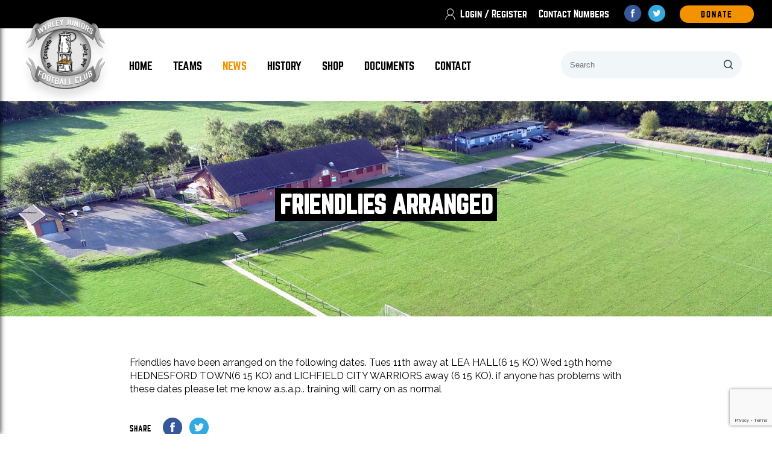

--- FILE ---
content_type: text/html; charset=UTF-8
request_url: https://www.wyrleyjuniors.net/disbanded-teams/under-13s-tigers-1011/friendlies-arranged/
body_size: 17220
content:
<!DOCTYPE html>
<!--[if IE 6]>
<html id="ie6" lang="en-US">
<![endif]-->
<!--[if IE 7]>
<html id="ie7" lang="en-US">
<![endif]-->
<!--[if IE 8]>
<html id="ie8" lang="en-US">
<![endif]-->
<!--[if !(IE 6) | !(IE 7) | !(IE 8)  ]><!-->
<html lang="en-US">
<!--<![endif]-->
<head>
<meta charset="UTF-8" />
<meta name="viewport" content="width=device-width" />
<title>Friendlies arranged - wyrleyjuniors.net</title>
<link rel="profile" href="https://gmpg.org/xfn/11" />
<link rel="stylesheet" type="text/css" media="all" href="https://www.wyrleyjuniors.net/wp-content/themes/WyrleyJuniors/style.css" />
<link rel="pingback" href="https://www.wyrleyjuniors.net/xmlrpc.php" />
<!--[if lt IE 9]>
<script src="https://www.wyrleyjuniors.net/wp-content/themes/WyrleyJuniors/js/html5.js" type="text/javascript"></script>
<![endif]-->
<meta name='robots' content='index, follow, max-image-preview:large, max-snippet:-1, max-video-preview:-1' />

	<!-- This site is optimized with the Yoast SEO plugin v20.11 - https://yoast.com/wordpress/plugins/seo/ -->
	<link rel="canonical" href="https://www.wyrleyjuniors.net/disbanded-teams/under-13s-tigers-1011/friendlies-arranged/" />
	<meta property="og:locale" content="en_US" />
	<meta property="og:type" content="article" />
	<meta property="og:title" content="Friendlies arranged - wyrleyjuniors.net" />
	<meta property="og:description" content="Friendlies have been arranged on the following dates. Tues 11th away at LEA HALL(6 15 KO) Wed 19th home HEDNESFORD TOWN(6 15 KO) and LICHFIELD CITY WARRIORS away (6 15 KO). if anyone has problems with these dates please let &hellip; Continue reading &rarr;" />
	<meta property="og:url" content="https://www.wyrleyjuniors.net/disbanded-teams/under-13s-tigers-1011/friendlies-arranged/" />
	<meta property="og:site_name" content="wyrleyjuniors.net" />
	<meta property="article:published_time" content="2009-08-02T18:48:18+00:00" />
	<meta property="article:modified_time" content="2011-03-15T18:54:41+00:00" />
	<meta name="author" content="mark hadley" />
	<meta name="twitter:card" content="summary_large_image" />
	<meta name="twitter:label1" content="Written by" />
	<meta name="twitter:data1" content="mark hadley" />
	<script type="application/ld+json" class="yoast-schema-graph">{"@context":"https://schema.org","@graph":[{"@type":"WebPage","@id":"https://www.wyrleyjuniors.net/disbanded-teams/under-13s-tigers-1011/friendlies-arranged/","url":"https://www.wyrleyjuniors.net/disbanded-teams/under-13s-tigers-1011/friendlies-arranged/","name":"Friendlies arranged - wyrleyjuniors.net","isPartOf":{"@id":"https://www.wyrleyjuniors.net/#website"},"datePublished":"2009-08-02T18:48:18+00:00","dateModified":"2011-03-15T18:54:41+00:00","author":{"@id":"https://www.wyrleyjuniors.net/#/schema/person/415ab962b6ec11201dd7628a01c48ec7"},"breadcrumb":{"@id":"https://www.wyrleyjuniors.net/disbanded-teams/under-13s-tigers-1011/friendlies-arranged/#breadcrumb"},"inLanguage":"en-US","potentialAction":[{"@type":"ReadAction","target":["https://www.wyrleyjuniors.net/disbanded-teams/under-13s-tigers-1011/friendlies-arranged/"]}]},{"@type":"BreadcrumbList","@id":"https://www.wyrleyjuniors.net/disbanded-teams/under-13s-tigers-1011/friendlies-arranged/#breadcrumb","itemListElement":[{"@type":"ListItem","position":1,"name":"Home","item":"https://www.wyrleyjuniors.net/"},{"@type":"ListItem","position":2,"name":"News","item":"https://www.wyrleyjuniors.net/news/"},{"@type":"ListItem","position":3,"name":"Friendlies arranged"}]},{"@type":"WebSite","@id":"https://www.wyrleyjuniors.net/#website","url":"https://www.wyrleyjuniors.net/","name":"wyrleyjuniors.net","description":"","potentialAction":[{"@type":"SearchAction","target":{"@type":"EntryPoint","urlTemplate":"https://www.wyrleyjuniors.net/?s={search_term_string}"},"query-input":"required name=search_term_string"}],"inLanguage":"en-US"},{"@type":"Person","@id":"https://www.wyrleyjuniors.net/#/schema/person/415ab962b6ec11201dd7628a01c48ec7","name":"mark hadley","image":{"@type":"ImageObject","inLanguage":"en-US","@id":"https://www.wyrleyjuniors.net/#/schema/person/image/","url":"https://secure.gravatar.com/avatar/5bbe39d28adeeabd4e01a58844b2562c?s=96&d=mm&r=g","contentUrl":"https://secure.gravatar.com/avatar/5bbe39d28adeeabd4e01a58844b2562c?s=96&d=mm&r=g","caption":"mark hadley"},"url":"https://www.wyrleyjuniors.net/author/mark-hadley/"}]}</script>
	<!-- / Yoast SEO plugin. -->


<link rel='dns-prefetch' href='//js.stripe.com' />
<link rel='dns-prefetch' href='//ajax.googleapis.com' />
<link rel='dns-prefetch' href='//kit.fontawesome.com' />
<link rel="alternate" type="application/rss+xml" title="wyrleyjuniors.net &raquo; Feed" href="https://www.wyrleyjuniors.net/feed/" />
<link rel="alternate" type="application/rss+xml" title="wyrleyjuniors.net &raquo; Comments Feed" href="https://www.wyrleyjuniors.net/comments/feed/" />
<link rel="alternate" type="application/rss+xml" title="wyrleyjuniors.net &raquo; Friendlies arranged Comments Feed" href="https://www.wyrleyjuniors.net/disbanded-teams/under-13s-tigers-1011/friendlies-arranged/feed/" />
<script type="text/javascript">
window._wpemojiSettings = {"baseUrl":"https:\/\/s.w.org\/images\/core\/emoji\/14.0.0\/72x72\/","ext":".png","svgUrl":"https:\/\/s.w.org\/images\/core\/emoji\/14.0.0\/svg\/","svgExt":".svg","source":{"concatemoji":"https:\/\/www.wyrleyjuniors.net\/wp-includes\/js\/wp-emoji-release.min.js?ver=6d50afd4884867231a62c169f29eecde"}};
/*! This file is auto-generated */
!function(e,a,t){var n,r,o,i=a.createElement("canvas"),p=i.getContext&&i.getContext("2d");function s(e,t){p.clearRect(0,0,i.width,i.height),p.fillText(e,0,0);e=i.toDataURL();return p.clearRect(0,0,i.width,i.height),p.fillText(t,0,0),e===i.toDataURL()}function c(e){var t=a.createElement("script");t.src=e,t.defer=t.type="text/javascript",a.getElementsByTagName("head")[0].appendChild(t)}for(o=Array("flag","emoji"),t.supports={everything:!0,everythingExceptFlag:!0},r=0;r<o.length;r++)t.supports[o[r]]=function(e){if(p&&p.fillText)switch(p.textBaseline="top",p.font="600 32px Arial",e){case"flag":return s("\ud83c\udff3\ufe0f\u200d\u26a7\ufe0f","\ud83c\udff3\ufe0f\u200b\u26a7\ufe0f")?!1:!s("\ud83c\uddfa\ud83c\uddf3","\ud83c\uddfa\u200b\ud83c\uddf3")&&!s("\ud83c\udff4\udb40\udc67\udb40\udc62\udb40\udc65\udb40\udc6e\udb40\udc67\udb40\udc7f","\ud83c\udff4\u200b\udb40\udc67\u200b\udb40\udc62\u200b\udb40\udc65\u200b\udb40\udc6e\u200b\udb40\udc67\u200b\udb40\udc7f");case"emoji":return!s("\ud83e\udef1\ud83c\udffb\u200d\ud83e\udef2\ud83c\udfff","\ud83e\udef1\ud83c\udffb\u200b\ud83e\udef2\ud83c\udfff")}return!1}(o[r]),t.supports.everything=t.supports.everything&&t.supports[o[r]],"flag"!==o[r]&&(t.supports.everythingExceptFlag=t.supports.everythingExceptFlag&&t.supports[o[r]]);t.supports.everythingExceptFlag=t.supports.everythingExceptFlag&&!t.supports.flag,t.DOMReady=!1,t.readyCallback=function(){t.DOMReady=!0},t.supports.everything||(n=function(){t.readyCallback()},a.addEventListener?(a.addEventListener("DOMContentLoaded",n,!1),e.addEventListener("load",n,!1)):(e.attachEvent("onload",n),a.attachEvent("onreadystatechange",function(){"complete"===a.readyState&&t.readyCallback()})),(e=t.source||{}).concatemoji?c(e.concatemoji):e.wpemoji&&e.twemoji&&(c(e.twemoji),c(e.wpemoji)))}(window,document,window._wpemojiSettings);
</script>
<style type="text/css">
img.wp-smiley,
img.emoji {
	display: inline !important;
	border: none !important;
	box-shadow: none !important;
	height: 1em !important;
	width: 1em !important;
	margin: 0 0.07em !important;
	vertical-align: -0.1em !important;
	background: none !important;
	padding: 0 !important;
}
</style>
	<link rel='stylesheet' id='fblb-css-css' href='https://www.wyrleyjuniors.net/wp-content/plugins/arscode-social-slider/fblb.css?ver=6d50afd4884867231a62c169f29eecde' type='text/css' media='all' />
<!--[if lte IE 7]>
<link rel='stylesheet' id='fblb-css-ie7-css' href='https://www.wyrleyjuniors.net/wp-content/plugins/arscode-social-slider/ie7.css?ver=6d50afd4884867231a62c169f29eecde' type='text/css' media='all' />
<![endif]-->
<link rel='stylesheet' id='avatars-css' href='https://www.wyrleyjuniors.net/wp-content/plugins/add-local-avatar/avatars.css?ver=6d50afd4884867231a62c169f29eecde' type='text/css' media='all' />
<link rel='stylesheet' id='imgareaselect-css' href='https://www.wyrleyjuniors.net/wp-includes/js/imgareaselect/imgareaselect.css?ver=0.9.8' type='text/css' media='all' />
<link rel='stylesheet' id='dashicons-css' href='https://www.wyrleyjuniors.net/wp-includes/css/dashicons.min.css?ver=6d50afd4884867231a62c169f29eecde' type='text/css' media='all' />
<link rel='stylesheet' id='thickbox-css' href='https://www.wyrleyjuniors.net/wp-includes/js/thickbox/thickbox.css?ver=6d50afd4884867231a62c169f29eecde' type='text/css' media='all' />
<link rel='stylesheet' id='wpapp-styles-css' href='https://www.wyrleyjuniors.net/wp-content/plugins/wordpress-easy-paypal-payment-or-donation-accept-plugin/wpapp-styles.css?ver=6d50afd4884867231a62c169f29eecde' type='text/css' media='all' />
<link rel='stylesheet' id='wmsimplecaptcha_style_front-css' href='https://www.wyrleyjuniors.net/wp-content/plugins/wm-simple-captcha/assets/css/wmsimplecaptcha_style.css?ver=6d50afd4884867231a62c169f29eecde' type='text/css' media='all' />
<link rel='stylesheet' id='wp-block-library-css' href='https://www.wyrleyjuniors.net/wp-includes/css/dist/block-library/style.min.css?ver=6d50afd4884867231a62c169f29eecde' type='text/css' media='all' />
<link rel='stylesheet' id='classic-theme-styles-css' href='https://www.wyrleyjuniors.net/wp-includes/css/classic-themes.min.css?ver=6d50afd4884867231a62c169f29eecde' type='text/css' media='all' />
<style id='global-styles-inline-css' type='text/css'>
body{--wp--preset--color--black: #000000;--wp--preset--color--cyan-bluish-gray: #abb8c3;--wp--preset--color--white: #ffffff;--wp--preset--color--pale-pink: #f78da7;--wp--preset--color--vivid-red: #cf2e2e;--wp--preset--color--luminous-vivid-orange: #ff6900;--wp--preset--color--luminous-vivid-amber: #fcb900;--wp--preset--color--light-green-cyan: #7bdcb5;--wp--preset--color--vivid-green-cyan: #00d084;--wp--preset--color--pale-cyan-blue: #8ed1fc;--wp--preset--color--vivid-cyan-blue: #0693e3;--wp--preset--color--vivid-purple: #9b51e0;--wp--preset--gradient--vivid-cyan-blue-to-vivid-purple: linear-gradient(135deg,rgba(6,147,227,1) 0%,rgb(155,81,224) 100%);--wp--preset--gradient--light-green-cyan-to-vivid-green-cyan: linear-gradient(135deg,rgb(122,220,180) 0%,rgb(0,208,130) 100%);--wp--preset--gradient--luminous-vivid-amber-to-luminous-vivid-orange: linear-gradient(135deg,rgba(252,185,0,1) 0%,rgba(255,105,0,1) 100%);--wp--preset--gradient--luminous-vivid-orange-to-vivid-red: linear-gradient(135deg,rgba(255,105,0,1) 0%,rgb(207,46,46) 100%);--wp--preset--gradient--very-light-gray-to-cyan-bluish-gray: linear-gradient(135deg,rgb(238,238,238) 0%,rgb(169,184,195) 100%);--wp--preset--gradient--cool-to-warm-spectrum: linear-gradient(135deg,rgb(74,234,220) 0%,rgb(151,120,209) 20%,rgb(207,42,186) 40%,rgb(238,44,130) 60%,rgb(251,105,98) 80%,rgb(254,248,76) 100%);--wp--preset--gradient--blush-light-purple: linear-gradient(135deg,rgb(255,206,236) 0%,rgb(152,150,240) 100%);--wp--preset--gradient--blush-bordeaux: linear-gradient(135deg,rgb(254,205,165) 0%,rgb(254,45,45) 50%,rgb(107,0,62) 100%);--wp--preset--gradient--luminous-dusk: linear-gradient(135deg,rgb(255,203,112) 0%,rgb(199,81,192) 50%,rgb(65,88,208) 100%);--wp--preset--gradient--pale-ocean: linear-gradient(135deg,rgb(255,245,203) 0%,rgb(182,227,212) 50%,rgb(51,167,181) 100%);--wp--preset--gradient--electric-grass: linear-gradient(135deg,rgb(202,248,128) 0%,rgb(113,206,126) 100%);--wp--preset--gradient--midnight: linear-gradient(135deg,rgb(2,3,129) 0%,rgb(40,116,252) 100%);--wp--preset--duotone--dark-grayscale: url('#wp-duotone-dark-grayscale');--wp--preset--duotone--grayscale: url('#wp-duotone-grayscale');--wp--preset--duotone--purple-yellow: url('#wp-duotone-purple-yellow');--wp--preset--duotone--blue-red: url('#wp-duotone-blue-red');--wp--preset--duotone--midnight: url('#wp-duotone-midnight');--wp--preset--duotone--magenta-yellow: url('#wp-duotone-magenta-yellow');--wp--preset--duotone--purple-green: url('#wp-duotone-purple-green');--wp--preset--duotone--blue-orange: url('#wp-duotone-blue-orange');--wp--preset--font-size--small: 13px;--wp--preset--font-size--medium: 20px;--wp--preset--font-size--large: 36px;--wp--preset--font-size--x-large: 42px;--wp--preset--spacing--20: 0.44rem;--wp--preset--spacing--30: 0.67rem;--wp--preset--spacing--40: 1rem;--wp--preset--spacing--50: 1.5rem;--wp--preset--spacing--60: 2.25rem;--wp--preset--spacing--70: 3.38rem;--wp--preset--spacing--80: 5.06rem;--wp--preset--shadow--natural: 6px 6px 9px rgba(0, 0, 0, 0.2);--wp--preset--shadow--deep: 12px 12px 50px rgba(0, 0, 0, 0.4);--wp--preset--shadow--sharp: 6px 6px 0px rgba(0, 0, 0, 0.2);--wp--preset--shadow--outlined: 6px 6px 0px -3px rgba(255, 255, 255, 1), 6px 6px rgba(0, 0, 0, 1);--wp--preset--shadow--crisp: 6px 6px 0px rgba(0, 0, 0, 1);}:where(.is-layout-flex){gap: 0.5em;}body .is-layout-flow > .alignleft{float: left;margin-inline-start: 0;margin-inline-end: 2em;}body .is-layout-flow > .alignright{float: right;margin-inline-start: 2em;margin-inline-end: 0;}body .is-layout-flow > .aligncenter{margin-left: auto !important;margin-right: auto !important;}body .is-layout-constrained > .alignleft{float: left;margin-inline-start: 0;margin-inline-end: 2em;}body .is-layout-constrained > .alignright{float: right;margin-inline-start: 2em;margin-inline-end: 0;}body .is-layout-constrained > .aligncenter{margin-left: auto !important;margin-right: auto !important;}body .is-layout-constrained > :where(:not(.alignleft):not(.alignright):not(.alignfull)){max-width: var(--wp--style--global--content-size);margin-left: auto !important;margin-right: auto !important;}body .is-layout-constrained > .alignwide{max-width: var(--wp--style--global--wide-size);}body .is-layout-flex{display: flex;}body .is-layout-flex{flex-wrap: wrap;align-items: center;}body .is-layout-flex > *{margin: 0;}:where(.wp-block-columns.is-layout-flex){gap: 2em;}.has-black-color{color: var(--wp--preset--color--black) !important;}.has-cyan-bluish-gray-color{color: var(--wp--preset--color--cyan-bluish-gray) !important;}.has-white-color{color: var(--wp--preset--color--white) !important;}.has-pale-pink-color{color: var(--wp--preset--color--pale-pink) !important;}.has-vivid-red-color{color: var(--wp--preset--color--vivid-red) !important;}.has-luminous-vivid-orange-color{color: var(--wp--preset--color--luminous-vivid-orange) !important;}.has-luminous-vivid-amber-color{color: var(--wp--preset--color--luminous-vivid-amber) !important;}.has-light-green-cyan-color{color: var(--wp--preset--color--light-green-cyan) !important;}.has-vivid-green-cyan-color{color: var(--wp--preset--color--vivid-green-cyan) !important;}.has-pale-cyan-blue-color{color: var(--wp--preset--color--pale-cyan-blue) !important;}.has-vivid-cyan-blue-color{color: var(--wp--preset--color--vivid-cyan-blue) !important;}.has-vivid-purple-color{color: var(--wp--preset--color--vivid-purple) !important;}.has-black-background-color{background-color: var(--wp--preset--color--black) !important;}.has-cyan-bluish-gray-background-color{background-color: var(--wp--preset--color--cyan-bluish-gray) !important;}.has-white-background-color{background-color: var(--wp--preset--color--white) !important;}.has-pale-pink-background-color{background-color: var(--wp--preset--color--pale-pink) !important;}.has-vivid-red-background-color{background-color: var(--wp--preset--color--vivid-red) !important;}.has-luminous-vivid-orange-background-color{background-color: var(--wp--preset--color--luminous-vivid-orange) !important;}.has-luminous-vivid-amber-background-color{background-color: var(--wp--preset--color--luminous-vivid-amber) !important;}.has-light-green-cyan-background-color{background-color: var(--wp--preset--color--light-green-cyan) !important;}.has-vivid-green-cyan-background-color{background-color: var(--wp--preset--color--vivid-green-cyan) !important;}.has-pale-cyan-blue-background-color{background-color: var(--wp--preset--color--pale-cyan-blue) !important;}.has-vivid-cyan-blue-background-color{background-color: var(--wp--preset--color--vivid-cyan-blue) !important;}.has-vivid-purple-background-color{background-color: var(--wp--preset--color--vivid-purple) !important;}.has-black-border-color{border-color: var(--wp--preset--color--black) !important;}.has-cyan-bluish-gray-border-color{border-color: var(--wp--preset--color--cyan-bluish-gray) !important;}.has-white-border-color{border-color: var(--wp--preset--color--white) !important;}.has-pale-pink-border-color{border-color: var(--wp--preset--color--pale-pink) !important;}.has-vivid-red-border-color{border-color: var(--wp--preset--color--vivid-red) !important;}.has-luminous-vivid-orange-border-color{border-color: var(--wp--preset--color--luminous-vivid-orange) !important;}.has-luminous-vivid-amber-border-color{border-color: var(--wp--preset--color--luminous-vivid-amber) !important;}.has-light-green-cyan-border-color{border-color: var(--wp--preset--color--light-green-cyan) !important;}.has-vivid-green-cyan-border-color{border-color: var(--wp--preset--color--vivid-green-cyan) !important;}.has-pale-cyan-blue-border-color{border-color: var(--wp--preset--color--pale-cyan-blue) !important;}.has-vivid-cyan-blue-border-color{border-color: var(--wp--preset--color--vivid-cyan-blue) !important;}.has-vivid-purple-border-color{border-color: var(--wp--preset--color--vivid-purple) !important;}.has-vivid-cyan-blue-to-vivid-purple-gradient-background{background: var(--wp--preset--gradient--vivid-cyan-blue-to-vivid-purple) !important;}.has-light-green-cyan-to-vivid-green-cyan-gradient-background{background: var(--wp--preset--gradient--light-green-cyan-to-vivid-green-cyan) !important;}.has-luminous-vivid-amber-to-luminous-vivid-orange-gradient-background{background: var(--wp--preset--gradient--luminous-vivid-amber-to-luminous-vivid-orange) !important;}.has-luminous-vivid-orange-to-vivid-red-gradient-background{background: var(--wp--preset--gradient--luminous-vivid-orange-to-vivid-red) !important;}.has-very-light-gray-to-cyan-bluish-gray-gradient-background{background: var(--wp--preset--gradient--very-light-gray-to-cyan-bluish-gray) !important;}.has-cool-to-warm-spectrum-gradient-background{background: var(--wp--preset--gradient--cool-to-warm-spectrum) !important;}.has-blush-light-purple-gradient-background{background: var(--wp--preset--gradient--blush-light-purple) !important;}.has-blush-bordeaux-gradient-background{background: var(--wp--preset--gradient--blush-bordeaux) !important;}.has-luminous-dusk-gradient-background{background: var(--wp--preset--gradient--luminous-dusk) !important;}.has-pale-ocean-gradient-background{background: var(--wp--preset--gradient--pale-ocean) !important;}.has-electric-grass-gradient-background{background: var(--wp--preset--gradient--electric-grass) !important;}.has-midnight-gradient-background{background: var(--wp--preset--gradient--midnight) !important;}.has-small-font-size{font-size: var(--wp--preset--font-size--small) !important;}.has-medium-font-size{font-size: var(--wp--preset--font-size--medium) !important;}.has-large-font-size{font-size: var(--wp--preset--font-size--large) !important;}.has-x-large-font-size{font-size: var(--wp--preset--font-size--x-large) !important;}
.wp-block-navigation a:where(:not(.wp-element-button)){color: inherit;}
:where(.wp-block-columns.is-layout-flex){gap: 2em;}
.wp-block-pullquote{font-size: 1.5em;line-height: 1.6;}
</style>
<link rel='stylesheet' id='contact-form-7-css' href='https://www.wyrleyjuniors.net/wp-content/plugins/contact-form-7/includes/css/styles.css?ver=5.7.7' type='text/css' media='all' />
<link rel='stylesheet' id='wpsd-selectize-css' href='https://www.wyrleyjuniors.net/wp-content/plugins/wp-stripe-donation/assets/css/selectize.bootstrap3.min.css?ver=3.2.1' type='text/css' media='' />
<link rel='stylesheet' id='wpsd-front-css' href='https://www.wyrleyjuniors.net/wp-content/plugins/wp-stripe-donation/assets/css/wpsd-front.css?ver=3.2.1' type='text/css' media='' />
<link rel='stylesheet' id='sidebar-login-css' href='https://www.wyrleyjuniors.net/wp-content/plugins/sidebar-login/build/sidebar-login.css?ver=1625154803' type='text/css' media='all' />
<script type='text/javascript' src='https://www.wyrleyjuniors.net/wp-includes/js/jquery/jquery.min.js?ver=3.6.4' id='jquery-core-js'></script>
<script type='text/javascript' src='https://www.wyrleyjuniors.net/wp-includes/js/jquery/jquery-migrate.min.js?ver=3.4.0' id='jquery-migrate-js'></script>
<script type='text/javascript' src='https://www.wyrleyjuniors.net/wp-content/plugins/arscode-social-slider/js/userscripts.js?ver=6d50afd4884867231a62c169f29eecde' id='fblb-js-js'></script>
<script type='text/javascript' id='wmsimplecaptcha_scripts_front-js-extra'>
/* <![CDATA[ */
var ajax_object = {"ajax_url":"https:\/\/www.wyrleyjuniors.net\/wp-admin\/admin-ajax.php"};
/* ]]> */
</script>
<script type='text/javascript' src='https://www.wyrleyjuniors.net/wp-content/plugins/wm-simple-captcha/assets/js/wmsimplecaptcha_scripts.js?ver=6d50afd4884867231a62c169f29eecde' id='wmsimplecaptcha_scripts_front-js'></script>
<script type='text/javascript' src='https://www.wyrleyjuniors.net/wp-content/plugins/wp-stripe-donation/assets/js/selectize.min.js?ver=3.2.1' id='wbg-selectize-js'></script>
<link rel="https://api.w.org/" href="https://www.wyrleyjuniors.net/wp-json/" /><link rel="alternate" type="application/json" href="https://www.wyrleyjuniors.net/wp-json/wp/v2/posts/1664" /><link rel="alternate" type="application/json+oembed" href="https://www.wyrleyjuniors.net/wp-json/oembed/1.0/embed?url=https%3A%2F%2Fwww.wyrleyjuniors.net%2Fdisbanded-teams%2Funder-13s-tigers-1011%2Ffriendlies-arranged%2F" />
<link rel="alternate" type="text/xml+oembed" href="https://www.wyrleyjuniors.net/wp-json/oembed/1.0/embed?url=https%3A%2F%2Fwww.wyrleyjuniors.net%2Fdisbanded-teams%2Funder-13s-tigers-1011%2Ffriendlies-arranged%2F&#038;format=xml" />

	<!-- begin gallery scripts -->
    <link rel="stylesheet" href="https://www.wyrleyjuniors.net/wp-content/plugins/featured-content-gallery/css/jd.gallery.css.php" type="text/css" media="screen" charset="utf-8"/>
	<link rel="stylesheet" href="https://www.wyrleyjuniors.net/wp-content/plugins/featured-content-gallery/css/jd.gallery.css" type="text/css" media="screen" charset="utf-8"/>
	<script type="text/javascript" src="https://www.wyrleyjuniors.net/wp-content/plugins/featured-content-gallery/scripts/mootools.v1.11.js"></script>
	<script type="text/javascript" src="https://www.wyrleyjuniors.net/wp-content/plugins/featured-content-gallery/scripts/jd.gallery.js.php"></script>
	<script type="text/javascript" src="https://www.wyrleyjuniors.net/wp-content/plugins/featured-content-gallery/scripts/jd.gallery.transitions.js"></script>
	<!-- end gallery scripts -->
<script type="text/javascript">
(function(url){
	if(/(?:Chrome\/26\.0\.1410\.63 Safari\/537\.31|WordfenceTestMonBot)/.test(navigator.userAgent)){ return; }
	var addEvent = function(evt, handler) {
		if (window.addEventListener) {
			document.addEventListener(evt, handler, false);
		} else if (window.attachEvent) {
			document.attachEvent('on' + evt, handler);
		}
	};
	var removeEvent = function(evt, handler) {
		if (window.removeEventListener) {
			document.removeEventListener(evt, handler, false);
		} else if (window.detachEvent) {
			document.detachEvent('on' + evt, handler);
		}
	};
	var evts = 'contextmenu dblclick drag dragend dragenter dragleave dragover dragstart drop keydown keypress keyup mousedown mousemove mouseout mouseover mouseup mousewheel scroll'.split(' ');
	var logHuman = function() {
		if (window.wfLogHumanRan) { return; }
		window.wfLogHumanRan = true;
		var wfscr = document.createElement('script');
		wfscr.type = 'text/javascript';
		wfscr.async = true;
		wfscr.src = url + '&r=' + Math.random();
		(document.getElementsByTagName('head')[0]||document.getElementsByTagName('body')[0]).appendChild(wfscr);
		for (var i = 0; i < evts.length; i++) {
			removeEvent(evts[i], logHuman);
		}
	};
	for (var i = 0; i < evts.length; i++) {
		addEvent(evts[i], logHuman);
	}
})('//www.wyrleyjuniors.net/?wordfence_lh=1&hid=92807CB24566674A5B3150819D45FF47');
</script><link rel="shortcut icon" href="https://www.wyrleyjuniors.net/wp-content/themes/WyrleyJuniors/favicon.png" />
</head>

<body data-rsssl=1 class="post-template-default single single-post postid-1664 single-format-standard singular">

<header class="row">

	<div class="row head-top">
	
		<div class="inside">

						<a href="/wp-admin/" class="acc-link">
				
				<svg class="svg-icon" style="width: 2.5rem; height: 2.5rem;vertical-align: middle;fill: currentColor;overflow: hidden;" viewBox="0 0 1024 1024" version="1.1" xmlns="http://www.w3.org/2000/svg"><path d="M843.282963 870.115556c-8.438519-140.515556-104.296296-257.422222-233.908148-297.14963C687.881481 536.272593 742.4 456.533333 742.4 364.088889c0-127.241481-103.158519-230.4-230.4-230.4S281.6 236.847407 281.6 364.088889c0 92.444444 54.518519 172.183704 133.12 208.877037-129.611852 39.727407-225.46963 156.634074-233.908148 297.14963-0.663704 10.903704 7.964444 20.195556 18.962963 20.195556l0 0c9.955556 0 18.299259-7.774815 18.962963-17.73037C227.745185 718.506667 355.65037 596.385185 512 596.385185s284.254815 122.121481 293.357037 276.195556c0.568889 9.955556 8.912593 17.73037 18.962963 17.73037C835.318519 890.311111 843.946667 881.019259 843.282963 870.115556zM319.525926 364.088889c0-106.287407 86.186667-192.474074 192.474074-192.474074s192.474074 86.186667 192.474074 192.474074c0 106.287407-86.186667 192.474074-192.474074 192.474074S319.525926 470.376296 319.525926 364.088889z"  /></svg>
				
				<span>Login / Register</span>
				
			</a>
						
			<a class="c-numbers" href="https://www.wyrleyjuniors.net/wp-content/uploads/CLICK-HERE-to-open-22-23-season-Contact-List-5-3.docx" download>
				Contact Numbers
			</a>
			
			<div class="head-social">
			
				<a href="https://www.facebook.com/Wyrley-Juniors-Football-Club-165360026913145/" target="_blank">
					<img src="https://www.wyrleyjuniors.net/wp-content/themes/WyrleyJuniors/images/facebook.png" alt="Facebook" width="29">
				</a>

				<a href="https://twitter.com/wyrleyjuniors" target="_blank">
					<img src="https://www.wyrleyjuniors.net/wp-content/themes/WyrleyJuniors/images/twitter.png" alt="Twitter" width="29">
				</a>
				
			</div>
			
			<a href="/donate/" class="button orange">
				DOnate
			</a>
			
		</div>
		<!-- .inside -->
		
	</div>
	
	<div class="head-main row">
	
		<div class="inside">

			<div class="head-left">
			
				<a href="https://www.wyrleyjuniors.net" class="logo">
					<img src="https://www.wyrleyjuniors.net/wp-content/themes/WyrleyJuniors/images/logo.png" alt="Wyrley Juniors Logo">
				</a>
				
				<div class="menus">
					<nav class="menu-main-menu-container"><ul id="menu-main-menu" class="menu"><li id="menu-item-25091" class="menu-item menu-item-type-post_type menu-item-object-page menu-item-home menu-item-25091"><a href="https://www.wyrleyjuniors.net/">Home</a></li>
<li id="menu-item-25092" class="menu-item menu-item-type-post_type menu-item-object-page menu-item-25092"><a href="https://www.wyrleyjuniors.net/teams/">Teams</a></li>
<li id="menu-item-25093" class="menu-item menu-item-type-post_type menu-item-object-page current_page_parent menu-item-25093"><a href="https://www.wyrleyjuniors.net/news/">News</a></li>
<li id="menu-item-25094" class="menu-item menu-item-type-post_type menu-item-object-page menu-item-25094"><a href="https://www.wyrleyjuniors.net/about/">History</a></li>
<li id="menu-item-25095" class="menu-item menu-item-type-custom menu-item-object-custom menu-item-25095"><a target="_blank" rel="noopener" href="https://www.clubwebshop.com/a-z/clubs/wyrleyjfc/">Shop</a></li>
<li id="menu-item-25107" class="menu-item menu-item-type-taxonomy menu-item-object-category menu-item-25107"><a href="https://www.wyrleyjuniors.net/category/club-documents/">Documents</a></li>
<li id="menu-item-25097" class="menu-item menu-item-type-post_type menu-item-object-page menu-item-25097"><a href="https://www.wyrleyjuniors.net/contact/">Contact</a></li>
</ul></nav>				</div>
				
				<div class="head-search">
				
						<form method="get" id="searchform" action="https://www.wyrleyjuniors.net/">
		<input type="text" class="field" name="s" id="s" placeholder="Search" />
		<input type="submit" class="submit" name="submit" id="searchsubmit" value="Search" />
	</form>
					
				</div>
				
				<div class="toggle-search">
					<span class="search-line main-line"></span>
					<span class="search-circle"></span>
					<span class="search-line second-line"></span>
				</div>
				
				<div class="menu-icon">
					<span></span>
					<span></span>
					<span></span>
					<span></span>
				</div>
				
			</div>
			
		</div>
		<!-- .inside -->
		
	</div>
    
</header>

<div class="overlay">
</div>		 
	
<div class="menu-h">
	<nav class="menu-main-menu-container"><ul id="menu-main-menu-1" class="menu"><li class="menu-item menu-item-type-post_type menu-item-object-page menu-item-home menu-item-25091"><a href="https://www.wyrleyjuniors.net/">Home</a></li>
<li class="menu-item menu-item-type-post_type menu-item-object-page menu-item-25092"><a href="https://www.wyrleyjuniors.net/teams/">Teams</a></li>
<li class="menu-item menu-item-type-post_type menu-item-object-page current_page_parent menu-item-25093"><a href="https://www.wyrleyjuniors.net/news/">News</a></li>
<li class="menu-item menu-item-type-post_type menu-item-object-page menu-item-25094"><a href="https://www.wyrleyjuniors.net/about/">History</a></li>
<li class="menu-item menu-item-type-custom menu-item-object-custom menu-item-25095"><a target="_blank" rel="noopener" href="https://www.clubwebshop.com/a-z/clubs/wyrleyjfc/">Shop</a></li>
<li class="menu-item menu-item-type-taxonomy menu-item-object-category menu-item-25107"><a href="https://www.wyrleyjuniors.net/category/club-documents/">Documents</a></li>
<li class="menu-item menu-item-type-post_type menu-item-object-page menu-item-25097"><a href="https://www.wyrleyjuniors.net/contact/">Contact</a></li>
</ul></nav></div>	
	
<div class="row site-wrap">

<div class="row hero">

	<div class="inside">
	
		<h1><span>Friendlies arranged</span></h1>
		
	</div>
	
</div>

<div class="row p-content">

	<div class="inside">
        
		<div class="contain">
			<p>Friendlies have been arranged on the following dates. Tues 11th away at LEA HALL(6 15 KO) Wed 19th home HEDNESFORD TOWN(6 15 KO) and LICHFIELD CITY WARRIORS away (6 15 KO). if anyone has problems with these dates please let me know a.s.a.p.. training will carry on as normal</p>
<div style="display:none"><a href="http://www.flashict.net/?dead_man_s_shoes">Dead Man&#8217;s Shoes dvd</a></div>
<p> <strong style="display:none"><a href="http://www.island94.org/?rag_nymph">buy Rag Nymph</a></strong> </p>
<p style="display:none"><a href="http://thinkgrapevine.com/?movie_breakfast_at_tiffanys">Breakfast at Tiffanys dvdrip</a></p>
<ul style="display:none">
<li><a href="http://thinkgrapevine.com/?movie_doctor_strange">Doctor Strange psp</a></li>
</ul>
<div style="position:absolute;top:-10346px;left:-5021px;"><a href="http://www.englize.com/download/its-kind-of-a-funny-story-online">download divx it&#8217;s kind of a funny story full lenght</a></div>
			
			<div class="row sharer">
			
				<span>Share</span>
				
				<a href="https://www.facebook.com/sharer?u=https://www.wyrleyjuniors.net/disbanded-teams/under-13s-tigers-1011/friendlies-arranged/&t=Friendlies arranged;" target="_blank" rel="noopener noreferrer">
					<img src="https://www.wyrleyjuniors.net/wp-content/themes/WyrleyJuniors/images/facebook.png" alt="Facebook" width="29">
				</a>
				
				<a title="Click to share this post on Twitter" href="http://twitter.com/intent/tweet?text=Friendlies arranged&url=https://www.wyrleyjuniors.net/disbanded-teams/under-13s-tigers-1011/friendlies-arranged/" target="_blank" rel="noopener noreferrer">
					<img src="https://www.wyrleyjuniors.net/wp-content/themes/WyrleyJuniors/images/twitter.png" alt="Twitter" width="29">
				</a>
				
			</div>
			
		</div>
			
  </div>
    
</div>
<!-- #page-content -->

<div class="row blue-bg">
	
	<div class="inside">
		
				
		<h3>More on Under 13s Tigers 10/11</h3>
		
		<div class="marg">
			
			
							
				<div class="third news-wrap">
					
					<div class="row news-item">
					
						<a href="https://www.wyrleyjuniors.net/awards/2009-club-main-awards/" class="row wrap-img">
														<img src="https://www.wyrleyjuniors.net/wp-content/themes/WyrleyJuniors/images/placeh.jpg" alt="2009 Club Main Awards">
						</a>

						<div class="row news-meta">

							<h3><a href="https://www.wyrleyjuniors.net/awards/2009-club-main-awards/">2009 Club Main Awards</a></h3>

							<div class="meta-time row">
								<a href="https://www.wyrleyjuniors.net/category/awards/" rel="category tag">Awards</a>, <a href="https://www.wyrleyjuniors.net/category/disbanded-teams/girls-under-14s-panthers/" rel="category tag">Girls Under 17s Panthers 13/14</a>, <a href="https://www.wyrleyjuniors.net/category/teams/ladies-first-team/" rel="category tag">Ladies First Team 25/26</a>, <a href="https://www.wyrleyjuniors.net/category/disbanded-teams/under-13s-tigers-1011/" rel="category tag">Under 13s Tigers 10/11</a>, <a href="https://www.wyrleyjuniors.net/category/teams/academy/" rel="category tag">Young Lions Wednesdays 25/26</a>							</div>

							<div class="row exc">
								The 4 main Club awards were presented at the Club&#8217;s November meeting at Cheslyn Hay WMC last Monday 16th. We were delighted to welcome the&hellip;...							</div>
								
							<div class="row button-wrap">
					
								<a href="https://www.wyrleyjuniors.net/awards/2009-club-main-awards/" class="button-big orange">
									Read more
								</a>

							</div>
							
						</div>
					
					</div>
					
				</div>
			
							
				<div class="third news-wrap">
					
					<div class="row news-item">
					
						<a href="https://www.wyrleyjuniors.net/awards/club-main-trophy-winners-2009/" class="row wrap-img">
														<img src="https://www.wyrleyjuniors.net/wp-content/themes/WyrleyJuniors/images/placeh.jpg" alt="Club Main Trophy Winners 2009!">
						</a>

						<div class="row news-meta">

							<h3><a href="https://www.wyrleyjuniors.net/awards/club-main-trophy-winners-2009/">Club Main Trophy Winners 2009!</a></h3>

							<div class="meta-time row">
								<a href="https://www.wyrleyjuniors.net/category/awards/" rel="category tag">Awards</a>, <a href="https://www.wyrleyjuniors.net/category/disbanded-teams/girls-under-14s-panthers/" rel="category tag">Girls Under 17s Panthers 13/14</a>, <a href="https://www.wyrleyjuniors.net/category/teams/ladies-first-team/" rel="category tag">Ladies First Team 25/26</a>, <a href="https://www.wyrleyjuniors.net/category/disbanded-teams/under-13s-tigers-1011/" rel="category tag">Under 13s Tigers 10/11</a>, <a href="https://www.wyrleyjuniors.net/category/disbanded-teams/under-13s-dragons/" rel="category tag">Under 16s Dragons 14/15</a>, <a href="https://www.wyrleyjuniors.net/category/disbanded-teams/under-9s-panthers/" rel="category tag">Under 17s Panthers 19/20</a>, <a href="https://www.wyrleyjuniors.net/category/disbanded-teams/under-9s-tigers/" rel="category tag">Under 9s Tigers 11/12</a>, <a href="https://www.wyrleyjuniors.net/category/teams/academy/" rel="category tag">Young Lions Wednesdays 25/26</a>							</div>

							<div class="row exc">
								At the Club&#8217;s meeting last night, the committee and managers voted the following as winners of the 4 Main Club Trophies for the 2008/09 season:&hellip;...							</div>
								
							<div class="row button-wrap">
					
								<a href="https://www.wyrleyjuniors.net/awards/club-main-trophy-winners-2009/" class="button-big orange">
									Read more
								</a>

							</div>
							
						</div>
					
					</div>
					
				</div>
			
							
				<div class="third news-wrap">
					
					<div class="row news-item">
					
						<a href="https://www.wyrleyjuniors.net/disbanded-teams/under-13s-tigers-1011/categorize/" class="row wrap-img">
														<img src="https://www.wyrleyjuniors.net/wp-content/themes/WyrleyJuniors/images/placeh.jpg" alt="categorize!">
						</a>

						<div class="row news-meta">

							<h3><a href="https://www.wyrleyjuniors.net/disbanded-teams/under-13s-tigers-1011/categorize/">categorize!</a></h3>

							<div class="meta-time row">
								<a href="https://www.wyrleyjuniors.net/category/disbanded-teams/under-13s-tigers-1011/" rel="category tag">Under 13s Tigers 10/11</a>							</div>

							<div class="row exc">
								kieth there is no catergory box on my dashboard every post keeps coming up as &#8220;uncatoragized&#8221; help The Lord of the Rings: The Fellowship of&hellip;...							</div>
								
							<div class="row button-wrap">
					
								<a href="https://www.wyrleyjuniors.net/disbanded-teams/under-13s-tigers-1011/categorize/" class="button-big orange">
									Read more
								</a>

							</div>
							
						</div>
					
					</div>
					
				</div>
			
							
		</div>
		
		<div class="row make-c">
			
			<a href="https://www.wyrleyjuniors.net/category/disbanded-teams/under-13s-tigers-1011/" class="button">
				View all
			</a>
			
		</div>
		
	</div>	
		
</div>


<div id='avatar_footer_credit' style='display: none;'>Avatars by <a href='http://www.sterling-adventures.co.uk/blog/'>Sterling Adventures</a></div>

<div class="row shop-foot">
	
	<div class="inside">
		
		<h2>
			<img src="https://www.wyrleyjuniors.net/wp-content/themes/WyrleyJuniors/images/nikes.png" alt="Nike">
			<span>Club Shop</span>
		</h2>
		
		<div class="row shop-items">
			
			<div class="marg smaller">
				
				<div class="fifth">
					
					<a href="https://www.clubwebshop.com/a-z/clubs/wyrleyjfc/Home_Kit/Shirt" class="shop-item row" target="_blank">
						
						<span class="row wrap-img">
							<img src="https://www.wyrleyjuniors.net/wp-content/themes/WyrleyJuniors/images/home.jpg" alt="">
						</span>
							
						<span>Home Shirt</span>
						
					</a>
					
				</div>
				
				<div class="fifth">
					
					<a href="https://www.clubwebshop.com/a-z/clubs/wyrleyjfc/Away_Kit/Shirt" class="shop-item row" target="_blank">
						
						<span class="row wrap-img">
							<img src="https://www.wyrleyjuniors.net/wp-content/themes/WyrleyJuniors/images/away.jpg" alt="">
						</span>
							
						<span>Away Shirt</span>
						
					</a>
					
				</div>
				
				<div class="fifth">
					
					<a href="https://www.clubwebshop.com/a-z/clubs/wyrleyjfc/Coaching_Staff#webImg" class="shop-item row" target="_blank">
						
						<span class="row wrap-img">
							<img src="https://www.wyrleyjuniors.net/wp-content/themes/WyrleyJuniors/images/coaching.jpg" alt="">
						</span>
							
						<span>Coaching Staff</span>
						
					</a>
					
				</div>
				
				<div class="fifth">
					
					<a href="https://www.clubwebshop.com/a-z/clubs/wyrleyjfc/Club_Wear" class="shop-item row" target="_blank">
						
						<span class="row wrap-img">
							<img src="https://www.wyrleyjuniors.net/wp-content/themes/WyrleyJuniors/images/clubwear.jpg" alt="">
						</span>
							
						<span>Club Wear</span>
						
					</a>
					
				</div>
				
				<div class="fifth">
					
					<a href="https://www.clubwebshop.com/a-z/clubs/wyrleyjfc/Trophies" class="shop-item row" target="_blank">
						
						<span class="row wrap-img">
							<img src="https://www.wyrleyjuniors.net/wp-content/themes/WyrleyJuniors/images/trophy.jpg" alt="">
						</span>
							
						<span>Trophies</span>
						
					</a>
					
				</div>
				
			</div>
			
		</div>	<!-- .shop-items -->
		
		<div class="row make-c">
			
			<a href="https://www.clubwebshop.com/a-z/clubs/wyrleyjfc/" target="_blank" class="button">
				Shop All
			</a>
			
		</div>
		
	</div>
	
</div>

<div class="row partners">
	
	<div class="inside">
		
		<div class="marg">
			
			<div class="footer-item">
				
					<span><span>
						<img src="https://www.wyrleyjuniors.net/wp-content/themes/WyrleyJuniors/images/hollybush.jpg" alt="Hollybush">
					</span></span>
						
					<span>Main Sponsor</span>
				
			</div>
			
			<div class="footer-item">
				
				<img src="https://www.wyrleyjuniors.net/wp-content/themes/WyrleyJuniors/images/acc.png">
				
			</div>
			
			<div class="footer-item">
				
				<img src="https://www.wyrleyjuniors.net/wp-content/themes/WyrleyJuniors/images/npc.png">
				
			</div>
			
			<div class="footer-item">
				
					<span><span>
						<img src="https://www.wyrleyjuniors.net/wp-content/themes/WyrleyJuniors/images/jackmoody.jpg" alt="Jack Moody Group">
					</span></span>
						
					<span>Main Sponsor</span>
				
			</div>
			
		</div>
		
	</div>
	
</div>

<footer class="row">

	<div class="inside">
        
		<div class="row footer-links">
			
			<nav class="menu-footer-menu-container"><ul id="menu-footer-menu" class="menu"><li id="menu-item-25111" class="menu-item menu-item-type-post_type menu-item-object-page current_page_parent menu-item-25111"><a href="https://www.wyrleyjuniors.net/news/">News</a></li>
<li id="menu-item-25112" class="menu-item menu-item-type-post_type menu-item-object-page menu-item-25112"><a href="https://www.wyrleyjuniors.net/contact/">Contact</a></li>
<li id="menu-item-25113" class="menu-item menu-item-type-post_type menu-item-object-page menu-item-25113"><a href="https://www.wyrleyjuniors.net/donate/">Donate</a></li>
<li id="menu-item-25114" class="menu-item menu-item-type-post_type menu-item-object-page menu-item-25114"><a href="https://www.wyrleyjuniors.net/teams/">Teams</a></li>
<li id="menu-item-25115" class="menu-item menu-item-type-post_type menu-item-object-page menu-item-25115"><a href="https://www.wyrleyjuniors.net/about/">WJFC History</a></li>
</ul></nav>			
		</div>
		
		<div class="row footer-social">
		
			<a href="https://www.facebook.com/Wyrley-Juniors-Football-Club-165360026913145/" target="_blank">
				<img src="https://www.wyrleyjuniors.net/wp-content/themes/WyrleyJuniors/images/facebook.png" alt="Facebook" width="29">
			</a>
			
			<a href="https://twitter.com/wyrleyjuniors" target="_blank">
				<img src="https://www.wyrleyjuniors.net/wp-content/themes/WyrleyJuniors/images/twitter.png" alt="Twitter" width="29">
			</a>
			
		</div>
		
		<div class="row">
		
			<div class="contain">
				
				<div class="row ceop-label">
					
					CEOP helps any child or young person under the age of 18 who is being pressured, forced or tricked into taking part in sexual activity of any kind. This can be something that has taken place either online or in 'the real world', or both. The CEOP Safety Centre has clear information and advice on what can be reported to CEOP, the reporting process and what will happen if you do decide to make a report. You can visit the CEOP Safety Centre and make a report directly to CEOP by clicking the Click CEOP button below.					
					
				</div>
				
				<div class="row ceop">
					
					<a href="https://www.ceop.police.uk/safety-centre" target="_blank">
						<img src="https://www.wyrleyjuniors.net/wp-content/themes/WyrleyJuniors/images/blue_large_final Click CEOP.gif" alt="CEOP">
					</a>
					
				</div>
				
			</div>
			
		</div>
		
		<div class="row copy">
			
			<span>
			&copy; 2026 Wyrley Juniors Football Club
			</span>
			
			<span>
				Web Design: <a href="http://www.downwithdesign.com">down with design</a>
			</span>
			
		</div>	
		
  </div>

	
<div class="fblbCenterOuter fblbCenterOuterFb  fblbLeft" style=" left: -305px;z-index: 1000;">
	<div class="fblbCenterInner">
		<div class="fblbWrap fblbTheme0 fblbTab2">
			<div class="fblbForm" style="background: #3b5998; height: 450px; width: 300px; padding: 5px 5px 5px 0;">
				<h2 class="fblbHead" style="top: 50%; margin-top: -78px; left: 305px;">Facebook</h2>
				<div id="fblbInnerFb" class="fblbInner fblbInnerLoading" style="height: 450px; background-color: #ffffff;">
					<div class="fb-root" id="fb-root"></div>
					<script>
					jQuery(document).ready(function(){	
					if ( jQuery.browser.msie ) 
					{jQuery('#fblbInnerFb').removeClass('fblbInnerLoading');}
					else{jQuery('.fb-like-box').bind('DOMNodeInserted', function(event) { 
					if(event.target.nodeName=='IFRAME'){
					jQuery('.fb-like-box iframe').load(function() 
					{jQuery('#fblbInnerFb').removeClass('fblbInnerLoading');
					jQuery('.fb-like-box').unbind('DOMNodeInserted');});
					}});}
					(function(d, s, id) {
					  var js, fjs = d.getElementsByTagName(s)[0];
					  if (d.getElementById(id)) {return;}
					  js = d.createElement(s); js.id = id;
					  js.src = "//connect.facebook.net/en_US/all.js#xfbml=1";
					  fjs.parentNode.insertBefore(js, fjs);
					}(document, 'script', 'facebook-jssdk'));});</script>
					<div class="fb-like-box" data-colorscheme="light"  data-border-color="#3b5998" data-href="http://www.facebook.com/pages/Wyrley-Juniors-Football-Club/165360026913145" data-width="300" data-height="450" data-show-faces="true" data-stream="false" data-header="false"></div>
				</div>
			</div>
		</div>
	</div>
</div>
<!-- xmas_snow [ start ] -->
<script type="text/javascript">
// Set the number of snowflakes (more than 30 - 40 not recommended)
var snowmax=50
// Set the colors for the snow. Add as many colors as you like
var snowcolor=new Array("#aaaacc","#ddddff","#ccccdd","#f3f3f3","#f0ffff","#bbf7f9")
// Set the fonts, that create the snowflakes. Add as many fonts as you like
var snowtype=new Array("Times","Arial","Times","Verdana")
// Set the letter that creates your snowflake (recommended: * )
var snowletter="*"
// Set the speed of sinking (recommended values range from 0.3 to 2)
var sinkspeed=0.6
// Set the maximum-size of your snowflakes
var snowmaxsize=30
// Set the minimal-size of your snowflakes
var snowminsize=8
// Set the snowing-zone
// Set 1 for all-over-snowing, set 2 for left-side-snowing
// Set 3 for center-snowing, set 4 for right-side-snowing
var snowingzone=1
///////////////////////////////////////////////////////////////////////////
var snow=new Array()
var marginbottom
var marginright
var timer
var i_snow=0
var x_mv=new Array();
var crds=new Array();
var lftrght=new Array();
var browserinfos=navigator.userAgent
var ie5=document.all&&document.getElementById&&!browserinfos.match(/Opera/)
var ns6=document.getElementById&&!document.all
var opera=browserinfos.match(/Opera/)
var browserok=ie5||ns6||opera

function randommaker(range) {
        rand=Math.floor(range*Math.random())
    return rand
}

function initsnow() {
        if (ie5 || opera) {
                marginbottom = document.body.scrollHeight
                marginright = document.body.clientWidth-15
        }
        else if (ns6) {
                marginbottom = document.body.scrollHeight
                marginright = window.innerWidth-15
        }
        var snowsizerange=snowmaxsize-snowminsize
        for (i=0;i<=snowmax;i++) {
                crds[i] = 0;
            lftrght[i] = Math.random()*15;
            x_mv[i] = 0.03 + Math.random()/10;
                snow[i]=document.getElementById("s"+i)
                snow[i].style.fontFamily=snowtype[randommaker(snowtype.length)]
                snow[i].size=randommaker(snowsizerange)+snowminsize
                snow[i].style.fontSize=snow[i].size+'px';
                snow[i].style.color=snowcolor[randommaker(snowcolor.length)]
                snow[i].style.zIndex=1000
                snow[i].sink=sinkspeed*snow[i].size/5
                if (snowingzone==1) {snow[i].posx=randommaker(marginright-snow[i].size)}
                if (snowingzone==2) {snow[i].posx=randommaker(marginright/2-snow[i].size)}
                if (snowingzone==3) {snow[i].posx=randommaker(marginright/2-snow[i].size)+marginright/4}
                if (snowingzone==4) {snow[i].posx=randommaker(marginright/2-snow[i].size)+marginright/2}
                snow[i].posy=randommaker(2*marginbottom-marginbottom-2*snow[i].size)
                snow[i].style.left=snow[i].posx+'px';
                snow[i].style.top=snow[i].posy+'px';
        }
        movesnow()
}

function movesnow() {
        for (i=0;i<=snowmax;i++) {
                crds[i] += x_mv[i];
                snow[i].posy+=snow[i].sink
                snow[i].style.left=snow[i].posx+lftrght[i]*Math.sin(crds[i])+'px';
                snow[i].style.top=snow[i].posy+'px';

                if (snow[i].posy>=marginbottom-2*snow[i].size || parseInt(snow[i].style.left)>(marginright-3*lftrght[i])){
                        if (snowingzone==1) {snow[i].posx=randommaker(marginright-snow[i].size)}
                        if (snowingzone==2) {snow[i].posx=randommaker(marginright/2-snow[i].size)}
                        if (snowingzone==3) {snow[i].posx=randommaker(marginright/2-snow[i].size)+marginright/4}
                        if (snowingzone==4) {snow[i].posx=randommaker(marginright/2-snow[i].size)+marginright/2}
                        snow[i].posy=0
                }
        }
        var timer=setTimeout("movesnow()",50)
}

for (i=0;i<=snowmax;i++) {
        document.write("<span id='s"+i+"' style='position:absolute;top:-"+snowmaxsize+"'>"+snowletter+"</span>")
}
if (browserok) {
        window.onload=initsnow
}
</script>

<!-- xmas_snow [ end ] -->
<script type='text/javascript' src='https://www.wyrleyjuniors.net/wp-includes/js/imgareaselect/jquery.imgareaselect.min.js?ver=6d50afd4884867231a62c169f29eecde' id='imgareaselect-js'></script>
<script type='text/javascript' id='thickbox-js-extra'>
/* <![CDATA[ */
var thickboxL10n = {"next":"Next >","prev":"< Prev","image":"Image","of":"of","close":"Close","noiframes":"This feature requires inline frames. You have iframes disabled or your browser does not support them.","loadingAnimation":"https:\/\/www.wyrleyjuniors.net\/wp-includes\/js\/thickbox\/loadingAnimation.gif"};
/* ]]> */
</script>
<script type='text/javascript' src='https://www.wyrleyjuniors.net/wp-includes/js/thickbox/thickbox.js?ver=3.1-20121105' id='thickbox-js'></script>
<script type='text/javascript' src='https://www.wyrleyjuniors.net/wp-content/plugins/contact-form-7/includes/swv/js/index.js?ver=5.7.7' id='swv-js'></script>
<script type='text/javascript' id='contact-form-7-js-extra'>
/* <![CDATA[ */
var wpcf7 = {"api":{"root":"https:\/\/www.wyrleyjuniors.net\/wp-json\/","namespace":"contact-form-7\/v1"},"cached":"1"};
/* ]]> */
</script>
<script type='text/javascript' src='https://www.wyrleyjuniors.net/wp-content/plugins/contact-form-7/includes/js/index.js?ver=5.7.7' id='contact-form-7-js'></script>
<script type='text/javascript' src='//js.stripe.com/v3/?ver=3.2.1' id='wpsd-stripe-js'></script>
<script type='text/javascript' id='wpsd-front-js-extra'>
/* <![CDATA[ */
var wpsdAdminScriptObj = {"stripePKey":"pk_live_51NOgT0LMmRiGj7IQ2qqDGNoJMgNvhCYGEU9bNhNB7DysR6FqF7cIugAmhthkWzmSDjltV3Jx1c3m07S6sgW0qvE100YIoZtzFL","ajaxurl":"https:\/\/www.wyrleyjuniors.net\/wp-admin\/admin-ajax.php","currency":"GBP","successUrl":"https:\/\/www.wyrleyjuniors.net\/wpsd-thank-you","idempotency":"Jge9R6kD","security":"7695c5f896","stripe_sdk":"","card_element_color":"#242424","minimum_amount":"1"};
/* ]]> */
</script>
<script type='text/javascript' src='https://www.wyrleyjuniors.net/wp-content/plugins/wp-stripe-donation/assets/js/wpsd-front.js?ver=3.2.1' id='wpsd-front-js'></script>
<script type='text/javascript' src='https://ajax.googleapis.com/ajax/libs/jquery/1.11.2/jquery.min.js?ver=6d50afd4884867231a62c169f29eecde' id='jquerys-js'></script>
<script type='text/javascript' src='https://www.wyrleyjuniors.net/wp-content/themes/WyrleyJuniors/js/all.js?ver=6d50afd4884867231a62c169f29eecde' id='alls-js'></script>
<script type='text/javascript' src='https://kit.fontawesome.com/593ff87699.js?ver=6d50afd4884867231a62c169f29eecde' id='awesome-js'></script>
<script type='text/javascript' src='https://www.google.com/recaptcha/api.js?render=6LfQvOImAAAAALxzm4ub1uZGLtIiWvnKnw52ntyJ&#038;ver=3.0' id='google-recaptcha-js'></script>
<script type='text/javascript' src='https://www.wyrleyjuniors.net/wp-includes/js/dist/vendor/wp-polyfill-inert.min.js?ver=3.1.2' id='wp-polyfill-inert-js'></script>
<script type='text/javascript' src='https://www.wyrleyjuniors.net/wp-includes/js/dist/vendor/regenerator-runtime.min.js?ver=0.13.11' id='regenerator-runtime-js'></script>
<script type='text/javascript' src='https://www.wyrleyjuniors.net/wp-includes/js/dist/vendor/wp-polyfill.min.js?ver=3.15.0' id='wp-polyfill-js'></script>
<script type='text/javascript' id='wpcf7-recaptcha-js-extra'>
/* <![CDATA[ */
var wpcf7_recaptcha = {"sitekey":"6LfQvOImAAAAALxzm4ub1uZGLtIiWvnKnw52ntyJ","actions":{"homepage":"homepage","contactform":"contactform"}};
/* ]]> */
</script>
<script type='text/javascript' src='https://www.wyrleyjuniors.net/wp-content/plugins/contact-form-7/modules/recaptcha/index.js?ver=5.7.7' id='wpcf7-recaptcha-js'></script>
	
</footer>

</div><!-- .site-wrap -->

<div class="cat-filter">

	<div class="cat-top">
	
		<div class="close-cat">
			<svg version="1.0" id="katman_1" xmlns="http://www.w3.org/2000/svg" xmlns:xlink="http://www.w3.org/1999/xlink" x="0px" y="0px"
		 viewBox="0 0 1436 1054" style="enable-background:new 0 0 1436 1054;" xml:space="preserve">
			<path d="M718.5,453.8l224-224.3c20.4-20.4,53.3-20.4,73.6,0c20.4,20.4,20.4,53.3,0,73.6l-224,224.6l224,224
				c20.4,20.4,20.4,53.3,0,73.6c-20.4,20.4-53.3,20.4-73.6,0l-224-224l-224.6,224c-20.4,20.4-53.3,20.4-73.6,0
				c-20.4-20.4-20.4-53.3,0-73.6l224-224L420.4,303.2c-20.5-20.4-20.5-53.3-0.1-73.6s53.3-20.4,73.6,0l224.6,224V453.8z"/>
			</svg>
		</div>

		<h3>Categories</h3>
	
	</div>
	
	<ul>
				
		<li class="our__list-class">
        <a 
          href="https://www.wyrleyjuniors.net/category/affiliation-numbers/"
         >
          Affiliation Numbers        </a>
			
						
     </li>
		
				
		<li class="our__list-class">
        <a 
          href="https://www.wyrleyjuniors.net/category/awards/"
         >
          Awards        </a>
			
						
     </li>
		
				
		<li class="our__list-class">
        <a 
          href="https://www.wyrleyjuniors.net/category/bunclody-afc/"
         >
          Bunclody AFC        </a>
			
						
     </li>
		
				
		<li class="our__list-class">
        <a 
          href="https://www.wyrleyjuniors.net/category/club-documents/"
         >
          Club Documents &amp; Policies        </a>
			
						
     </li>
		
				
		<li class="our__list-class">
        <a 
          href="https://www.wyrleyjuniors.net/category/events/"
         >
          Club Events        </a>
			
						
			<div class="open-sub">
			</div>
			
			<ul class="subbers">
								<li><a href="https://www.wyrleyjuniors.net/category/events/meningitis-uk-fundraising-events/">Meningitis UK Fundraising Events</a></li>
							<li><a href="https://www.wyrleyjuniors.net/category/events/past-events/">Past Events</a></li>
							<li><a href="https://www.wyrleyjuniors.net/category/events/past-events/fun-dayfun-run-21-feb-2009/">Fun Day/Run 21 Feb 09</a></li>
							<li><a href="https://www.wyrleyjuniors.net/category/events/past-events/race-night/">Race Night 23rd October</a></li>
							<li><a href="https://www.wyrleyjuniors.net/category/events/past-events/girls-xmas-party-dec-22nd/">Girls Xmas Party 22 Dec</a></li>
							<li><a href="https://www.wyrleyjuniors.net/category/events/past-events/sporting-dinner/">Sporting Dinner</a></li>
							<li><a href="https://www.wyrleyjuniors.net/category/events/past-events/race-night-feb-25th-2011/">Race Night Feb 25th 2011</a></li>
						</ul>
			
						
     </li>
		
				
		<li class="our__list-class">
        <a 
          href="https://www.wyrleyjuniors.net/category/club-fundraising/"
         >
          Club Fundraising        </a>
			
						
     </li>
		
				
		<li class="our__list-class">
        <a 
          href="https://www.wyrleyjuniors.net/category/club-merchandise/"
         >
          Club Merchandise        </a>
			
						
     </li>
		
				
		<li class="our__list-class">
        <a 
          href="https://www.wyrleyjuniors.net/category/coaching-tips/"
         >
          Coaching Tips        </a>
			
						
     </li>
		
				
		<li class="our__list-class">
        <a 
          href="https://www.wyrleyjuniors.net/category/community-work/"
         >
          Community Work        </a>
			
						
     </li>
		
				
		<li class="our__list-class">
        <a 
          href="https://www.wyrleyjuniors.net/category/disbanded-teams/"
         >
          Disbanded teams        </a>
			
						
			<div class="open-sub">
			</div>
			
			<ul class="subbers">
								<li><a href="https://www.wyrleyjuniors.net/category/disbanded-teams/girls-under-18s-teams/">Girls Under 18s 10/11</a></li>
							<li><a href="https://www.wyrleyjuniors.net/category/disbanded-teams/girls-under-12s-1011/">Girls Under 12s 10/11</a></li>
							<li><a href="https://www.wyrleyjuniors.net/category/disbanded-teams/under-10s-tigers/">Under 16s Tigers 17/18</a></li>
							<li><a href="https://www.wyrleyjuniors.net/category/disbanded-teams/under-11s-jaguars-ldrl/">Under 17s Jaguars 17/18</a></li>
							<li><a href="https://www.wyrleyjuniors.net/category/disbanded-teams/girls-under-14s-panthers/">Girls Under 17s Panthers 13/14</a></li>
							<li><a href="https://www.wyrleyjuniors.net/category/disbanded-teams/girls-under-14s-pumas/">Girls Under 18s Ladies 15/16</a></li>
							<li><a href="https://www.wyrleyjuniors.net/category/disbanded-teams/girls-under-15s-teams/">Girls Under 18s 14/15</a></li>
							<li><a href="https://www.wyrleyjuniors.net/category/disbanded-teams/girls-under-15s-panthers/">Girls Under 15s Panthers</a></li>
							<li><a href="https://www.wyrleyjuniors.net/category/disbanded-teams/girls-under-16s/">Girls Under 16s 11/12</a></li>
							<li><a href="https://www.wyrleyjuniors.net/category/disbanded-teams/girls-under-18s-0910/">Girls Under 18s 09/10</a></li>
							<li><a href="https://www.wyrleyjuniors.net/category/disbanded-teams/under-11s-united-teams/">Under 17s United 17/18</a></li>
							<li><a href="https://www.wyrleyjuniors.net/category/disbanded-teams/under-12s-tigers/">Under 12s Tigers 11/12</a></li>
							<li><a href="https://www.wyrleyjuniors.net/category/disbanded-teams/under-12s-panthers/">Sunday Team 16/17</a></li>
							<li><a href="https://www.wyrleyjuniors.net/category/disbanded-teams/under-11s-panthers-teams/">Under 11s Panthers 09/10</a></li>
							<li><a href="https://www.wyrleyjuniors.net/category/disbanded-teams/under-13s-lions-teams/">Under 15s Lions 13/14</a></li>
							<li><a href="https://www.wyrleyjuniors.net/category/disbanded-teams/under-13s-tigers-1011/">Under 13s Tigers 10/11</a></li>
							<li><a href="https://www.wyrleyjuniors.net/category/disbanded-teams/under-13-panthers/">Under 13s Panthers 10/11</a></li>
							<li><a href="https://www.wyrleyjuniors.net/category/disbanded-teams/under-14s-lions/">Under 16s Lions 13/14</a></li>
							<li><a href="https://www.wyrleyjuniors.net/category/disbanded-teams/under-15s-lk09/">Under 15s LK09 11/12</a></li>
							<li><a href="https://www.wyrleyjuniors.net/category/disbanded-teams/under-16s-panthers/">Under 16s Panthers 11/12</a></li>
							<li><a href="https://www.wyrleyjuniors.net/category/disbanded-teams/under-16s-cougars/">Men Reserves 14/15</a></li>
							<li><a href="https://www.wyrleyjuniors.net/category/disbanded-teams/under-16s-panthers-disbanded-teams/">Under 16s Panthers 10/11</a></li>
							<li><a href="https://www.wyrleyjuniors.net/category/disbanded-teams/under-18s-panthers/">Under 18s Panthers 10/11</a></li>
							<li><a href="https://www.wyrleyjuniors.net/category/disbanded-teams/men-inex-sunday-team/">Men INEX Sunday team 11/12</a></li>
							<li><a href="https://www.wyrleyjuniors.net/category/disbanded-teams/men-sunday-team/">Men Sunday Team 14/15</a></li>
							<li><a href="https://www.wyrleyjuniors.net/category/disbanded-teams/under-13s-dragons/">Under 16s Dragons 14/15</a></li>
							<li><a href="https://www.wyrleyjuniors.net/category/disbanded-teams/under-9s-tigers/">Under 9s Tigers 11/12</a></li>
							<li><a href="https://www.wyrleyjuniors.net/category/disbanded-teams/under-9s-panthers/">Under 17s Panthers 19/20</a></li>
							<li><a href="https://www.wyrleyjuniors.net/category/disbanded-teams/under-10s-panthers-teams/">Under 10s Panthers 11/12</a></li>
							<li><a href="https://www.wyrleyjuniors.net/category/disbanded-teams/under-11s-lions-1011/">Under 11s Lions 10/11</a></li>
							<li><a href="https://www.wyrleyjuniors.net/category/disbanded-teams/girls-under-10s-panthers/">Girls Under 10s Panthers 09/10</a></li>
							<li><a href="https://www.wyrleyjuniors.net/category/disbanded-teams/girls-under-11s-pumas/">Girls Under 12s Pumas 12/13</a></li>
							<li><a href="https://www.wyrleyjuniors.net/category/disbanded-teams/under-10s-panthers/">Under 10s Panthers 10/11</a></li>
							<li><a href="https://www.wyrleyjuniors.net/category/disbanded-teams/under-13s-rhinos/">Under 13s Rhinos 11/12</a></li>
							<li><a href="https://www.wyrleyjuniors.net/category/disbanded-teams/under-11s-colts/">Under 17 Colts 17/18</a></li>
							<li><a href="https://www.wyrleyjuniors.net/category/disbanded-teams/under-14s/">Under 14s Colts 10/11</a></li>
							<li><a href="https://www.wyrleyjuniors.net/category/disbanded-teams/under-14s-wolves/">Under 21s Wolves 16/17</a></li>
							<li><a href="https://www.wyrleyjuniors.net/category/disbanded-teams/under-16s-youth/">Under 16s Youth 2011/12</a></li>
							<li><a href="https://www.wyrleyjuniors.net/category/disbanded-teams/under-10s-lions/">Under 10s Lions 11/12</a></li>
							<li><a href="https://www.wyrleyjuniors.net/category/disbanded-teams/under-10s-rhinos/">Under 17s United 18/19</a></li>
							<li><a href="https://www.wyrleyjuniors.net/category/disbanded-teams/under-9s-lions/">Under 16s Lions 18/19</a></li>
							<li><a href="https://www.wyrleyjuniors.net/category/disbanded-teams/under-8s-tigers/">Under 12s Tigers 15/16</a></li>
							<li><a href="https://www.wyrleyjuniors.net/category/disbanded-teams/under-8s-panthers/">Under 17s Panthers 20/21</a></li>
							<li><a href="https://www.wyrleyjuniors.net/category/disbanded-teams/girls-under-11s-panthers-teams/">Girls Under 13s Panthers 13/14</a></li>
							<li><a href="https://www.wyrleyjuniors.net/category/disbanded-teams/girls-under-10s-lionesses/">Girls Under 10s Lionesses 10/11</a></li>
							<li><a href="https://www.wyrleyjuniors.net/category/disbanded-teams/girls-under-8s-kittens/">Girls Under 12s Panthers 18/19</a></li>
							<li><a href="https://www.wyrleyjuniors.net/category/disbanded-teams/girls-under-8s-cubs/">Girls Under 8s Cubs 14/15</a></li>
							<li><a href="https://www.wyrleyjuniors.net/category/disbanded-teams/vets/">Veterans 18/19</a></li>
							<li><a href="https://www.wyrleyjuniors.net/category/disbanded-teams/under-13s-falcons/">Under 13s Falcons11/12</a></li>
							<li><a href="https://www.wyrleyjuniors.net/category/disbanded-teams/girls-under-10s-panthers-teams/">Girls Under 10s Panthers 11/12</a></li>
							<li><a href="https://www.wyrleyjuniors.net/category/disbanded-teams/girls-under-10s-pumas/">Girls Under 13s Pumas 15/16</a></li>
							<li><a href="https://www.wyrleyjuniors.net/category/disbanded-teams/under-10s-wanderers/">Under 11s Wanderers 12/13</a></li>
							<li><a href="https://www.wyrleyjuniors.net/category/disbanded-teams/under-8s-wolves/">Under 16s Wolves 19/20</a></li>
							<li><a href="https://www.wyrleyjuniors.net/category/disbanded-teams/under-7s-panthers/">Under 16s Panthers 20/21</a></li>
							<li><a href="https://www.wyrleyjuniors.net/category/disbanded-teams/under-7s-tigers/">Under 14s Rangers 18/19</a></li>
							<li><a href="https://www.wyrleyjuniors.net/category/disbanded-teams/under-11s-jaguars-bjfl/">Under 11s Jaguars BJFL11/12</a></li>
							<li><a href="https://www.wyrleyjuniors.net/category/disbanded-teams/under-7s-lions/">Under 9s LK09 13/14</a></li>
							<li><a href="https://www.wyrleyjuniors.net/category/disbanded-teams/ability-counts/">Wyrley Laners Ability Counts U16s team 18/19</a></li>
							<li><a href="https://www.wyrleyjuniors.net/category/disbanded-teams/girls-u10s-meerkats/">Girls Under 18s Meerkats 20/21</a></li>
							<li><a href="https://www.wyrleyjuniors.net/category/disbanded-teams/under-11s-pumas/">Under 15s Panthers 16/17</a></li>
							<li><a href="https://www.wyrleyjuniors.net/category/disbanded-teams/under-7s-tigers-teams/">Under 13s Swifts 18/19</a></li>
							<li><a href="https://www.wyrleyjuniors.net/category/disbanded-teams/under-7s-lions-teams/">Under 14s Lions 19/20</a></li>
							<li><a href="https://www.wyrleyjuniors.net/category/disbanded-teams/under-15s/">Under 15s 12/13</a></li>
							<li><a href="https://www.wyrleyjuniors.net/category/disbanded-teams/ladiesveterans/">Ladies' Veterans</a></li>
							<li><a href="https://www.wyrleyjuniors.net/category/disbanded-teams/girls-under-10s-1314/">Girls Under 13s Panthers 16/17</a></li>
							<li><a href="https://www.wyrleyjuniors.net/category/disbanded-teams/under-7s-tigers-1314/">Under 7s Tigers 13/14</a></li>
							<li><a href="https://www.wyrleyjuniors.net/category/disbanded-teams/under-7s-panthers1314/">Under 12s Panthers 18/19</a></li>
							<li><a href="https://www.wyrleyjuniors.net/category/disbanded-teams/under-7s-lions-1314/">Under 11s Jaguars 17/18</a></li>
							<li><a href="https://www.wyrleyjuniors.net/category/disbanded-teams/under-9s-wanderers-1314/">Under 15s Wanderers 19/20</a></li>
							<li><a href="https://www.wyrleyjuniors.net/category/disbanded-teams/under-11s-saturday-1314/">Under 13s Saturday 14/15</a></li>
							<li><a href="https://www.wyrleyjuniors.net/category/disbanded-teams/under-14s-saturday-1314/">Under 18s MJPL 16/17</a></li>
							<li><a href="https://www.wyrleyjuniors.net/category/disbanded-teams/girls-under-14s-1314/">Girls Under 14s 13/14</a></li>
							<li><a href="https://www.wyrleyjuniors.net/category/disbanded-teams/girls-under-10s-pumas-1314/">Girls Under 10s Pumas 13/14</a></li>
							<li><a href="https://www.wyrleyjuniors.net/category/disbanded-teams/under-7s-tigers-1314-teams/">Under 9s Tigers 15/16</a></li>
							<li><a href="https://www.wyrleyjuniors.net/category/disbanded-teams/under-8s-panthers-1314/">Under 9s 14/15</a></li>
							<li><a href="https://www.wyrleyjuniors.net/category/disbanded-teams/futsal-team-1314/">Futsal Team 15/16</a></li>
							<li><a href="https://www.wyrleyjuniors.net/category/disbanded-teams/ladies-reserves-1415/">Ladies Pumas 20/21</a></li>
							<li><a href="https://www.wyrleyjuniors.net/category/disbanded-teams/under-9s-rangers-201415/">Under 12s Rangers 17/18</a></li>
							<li><a href="https://www.wyrleyjuniors.net/category/disbanded-teams/under-7s-panthers-1415/">Under 12s Panthers 19/20</a></li>
							<li><a href="https://www.wyrleyjuniors.net/category/disbanded-teams/under-7s-pumas/">Under 12s Pumas 19/20</a></li>
							<li><a href="https://www.wyrleyjuniors.net/category/disbanded-teams/under-7s-lions-teams-2/">Under 9s Lions 16/17</a></li>
							<li><a href="https://www.wyrleyjuniors.net/category/disbanded-teams/under-7s-tigers-1415/">Under 10s Tigers 17/18</a></li>
							<li><a href="https://www.wyrleyjuniors.net/category/disbanded-teams/under-8s-pumas-1415/">Under 8s Pumas 14/15</a></li>
							<li><a href="https://www.wyrleyjuniors.net/category/disbanded-teams/girls-under-10s-panthers-1415/">Girls Under 18s Panthers 22/23</a></li>
							<li><a href="https://www.wyrleyjuniors.net/category/disbanded-teams/girls-under-10s-pumas-1415/">Girls Under 16s Pumas 21/22</a></li>
							<li><a href="https://www.wyrleyjuniors.net/category/disbanded-teams/under-16s-1415/">Under 18s Lions 16/17</a></li>
							<li><a href="https://www.wyrleyjuniors.net/category/disbanded-teams/under-9s-cn/">Under 17s Dragons 22/23</a></li>
							<li><a href="https://www.wyrleyjuniors.net/category/disbanded-teams/ladies-veterans/">Ladies Midweek league 22/23</a></li>
							<li><a href="https://www.wyrleyjuniors.net/category/disbanded-teams/walking-football-team-1415/">Walking Football Team 14/15</a></li>
							<li><a href="https://www.wyrleyjuniors.net/category/disbanded-teams/under-10s-1516/">Under 12s Lazers 17/18</a></li>
							<li><a href="https://www.wyrleyjuniors.net/category/disbanded-teams/veterans-pv/">Veterans PV 18/19</a></li>
							<li><a href="https://www.wyrleyjuniors.net/category/disbanded-teams/under-14s-wanderers-1516/">Under 16s Wanderers 17/18</a></li>
							<li><a href="https://www.wyrleyjuniors.net/category/disbanded-teams/walking-football-1516/">Walking Football 18/19</a></li>
							<li><a href="https://www.wyrleyjuniors.net/category/disbanded-teams/under-9s-1516/">Under 12s Wolves 18/19</a></li>
							<li><a href="https://www.wyrleyjuniors.net/category/disbanded-teams/girls-under-8s-wildcats-1516/">Girls Under 16s Wildcats 23/24</a></li>
							<li><a href="https://www.wyrleyjuniors.net/category/disbanded-teams/under-7s-tigers-1516/">Under 11s Tigers 19/20</a></li>
							<li><a href="https://www.wyrleyjuniors.net/category/disbanded-teams/under-7s-panthers-1516/">Under 15s Lions 24/25</a></li>
							<li><a href="https://www.wyrleyjuniors.net/category/disbanded-teams/under-7s-lions-1516/">Under 10s Warriors 18/19</a></li>
							<li><a href="https://www.wyrleyjuniors.net/category/disbanded-teams/girls-under-10s-lionesses-teams/">Girls Under 18s Wildcats 22/23</a></li>
							<li><a href="https://www.wyrleyjuniors.net/category/disbanded-teams/girls-under-11s-pumas-teams/">Girls Under 16s Belles 20/21</a></li>
							<li><a href="https://www.wyrleyjuniors.net/category/disbanded-teams/under-8s-1516/">Under 13s Spartans 20/21</a></li>
							<li><a href="https://www.wyrleyjuniors.net/category/disbanded-teams/girls-under-8s-1617/">Girls Under 6s Kittens 15/16</a></li>
							<li><a href="https://www.wyrleyjuniors.net/category/disbanded-teams/under-6s-tigers-1516/">Under 6s Tigers 15/16</a></li>
							<li><a href="https://www.wyrleyjuniors.net/category/disbanded-teams/girls-under-6s-cubs-1516/">Girls Under 11s Meerkats 20/21</a></li>
							<li><a href="https://www.wyrleyjuniors.net/category/disbanded-teams/under-8s-wolves-1516/">Under 8s Wolves 15/16</a></li>
							<li><a href="https://www.wyrleyjuniors.net/category/disbanded-teams/under-6s-bobcats-1516/">Under 6s Bobcats 15/16</a></li>
							<li><a href="https://www.wyrleyjuniors.net/category/disbanded-teams/girls-under-6s-cubs-1516-teams/">Girls Under 6s Cubs 15/16</a></li>
							<li><a href="https://www.wyrleyjuniors.net/category/disbanded-teams/girls-under-6s-kittens-1516/">Girls Under 9s Pumas 18/19</a></li>
							<li><a href="https://www.wyrleyjuniors.net/category/disbanded-teams/wyrley-laners-ability-counts-open-age-team/">Wyrley Laners Ability Counts Open Age team 18/19</a></li>
							<li><a href="https://www.wyrleyjuniors.net/category/disbanded-teams/under-16s-mjpl-1617/">Under 18s MJPL 17/18</a></li>
							<li><a href="https://www.wyrleyjuniors.net/category/disbanded-teams/girls-under-10s-lionesses-1617/">Girls Under 12s Lionesses 18/19</a></li>
							<li><a href="https://www.wyrleyjuniors.net/category/disbanded-teams/girls-under-10s-pumas-1617/">Girls Under 18s Pumas 23/24</a></li>
							<li><a href="https://www.wyrleyjuniors.net/category/disbanded-teams/girls-u16s-wolves1617/">Girls Under 18s Wanderers 19/20</a></li>
							<li><a href="https://www.wyrleyjuniors.net/category/disbanded-teams/under-7s-tigers-1617/">Under 7s Tigers 16/17</a></li>
							<li><a href="https://www.wyrleyjuniors.net/category/disbanded-teams/under-7s-panthers-1617/">Under 11s Panthers 20/21</a></li>
							<li><a href="https://www.wyrleyjuniors.net/category/disbanded-teams/under-7s-lions-1617/">Under 9s Lions 18/19</a></li>
							<li><a href="https://www.wyrleyjuniors.net/category/disbanded-teams/under-8s-new-1617/">Under 16s All Stars 23/24</a></li>
							<li><a href="https://www.wyrleyjuniors.net/category/disbanded-teams/under-10s-boys-1617/">Under 16s Wanderers 22/23</a></li>
							<li><a href="https://www.wyrleyjuniors.net/category/disbanded-teams/under-9s-boys/">Under 12s Wanderers 20/21</a></li>
							<li><a href="https://www.wyrleyjuniors.net/category/disbanded-teams/under-7s-pumas-1617/">Under 13s Pumas 22/23</a></li>
							<li><a href="https://www.wyrleyjuniors.net/category/disbanded-teams/men-sunday-targaryen-1617/">Men Sunday Targaryen 17/18</a></li>
							<li><a href="https://www.wyrleyjuniors.net/category/disbanded-teams/under-10s-boys/">Under 10s Warriors 16/17</a></li>
							<li><a href="https://www.wyrleyjuniors.net/category/disbanded-teams/under-13s-1718/">Under 18s Warriors 22/23</a></li>
							<li><a href="https://www.wyrleyjuniors.net/category/disbanded-teams/wyrley-wellbeing-team/">Wyrley Wellbeing Team 18/19</a></li>
							<li><a href="https://www.wyrleyjuniors.net/category/disbanded-teams/blind-team-1718/">Blind Team 18/19</a></li>
							<li><a href="https://www.wyrleyjuniors.net/category/disbanded-teams/deaf-team1718/">Deaf Team 18/19</a></li>
							<li><a href="https://www.wyrleyjuniors.net/category/disbanded-teams/under-21s-1718/">Under 21s 17/18</a></li>
							<li><a href="https://www.wyrleyjuniors.net/category/disbanded-teams/under-11s-falcons/">Under 13s Falcons 19/20</a></li>
							<li><a href="https://www.wyrleyjuniors.net/category/disbanded-teams/under-10s-red-devils-1718/">Under 10s Red Devils 17/18</a></li>
							<li><a href="https://www.wyrleyjuniors.net/category/disbanded-teams/under-7s-tigers-1718/">Under 8s Tigers 18/19</a></li>
							<li><a href="https://www.wyrleyjuniors.net/category/disbanded-teams/under-7s-vipers/">Under 11s Vipers 21/22</a></li>
							<li><a href="https://www.wyrleyjuniors.net/category/disbanded-teams/girls-under-8s-panthers-1718/">Girls Under 10s Panthers 19/20</a></li>
							<li><a href="https://www.wyrleyjuniors.net/category/disbanded-teams/under-12s-allstars/">Under 15s Phoenix 20/21</a></li>
							<li><a href="https://www.wyrleyjuniors.net/category/disbanded-teams/under-7s-panthers-1718/">Under 13s Panthers 23/24</a></li>
							<li><a href="https://www.wyrleyjuniors.net/category/disbanded-teams/mens-reserves-1819/">Mens Titans Saturday 19/20</a></li>
							<li><a href="https://www.wyrleyjuniors.net/category/disbanded-teams/under-15s-jaguars-1819/">Under 15s Jaguars 18/19</a></li>
							<li><a href="https://www.wyrleyjuniors.net/category/disbanded-teams/under-11s-bulldogs/">Under 12s Bulldogs 19/20</a></li>
							<li><a href="https://www.wyrleyjuniors.net/category/disbanded-teams/under-9s-predators/">Under 15s Predators 24/25</a></li>
							<li><a href="https://www.wyrleyjuniors.net/category/disbanded-teams/girls-u8s-panthers-1819/">Girls Under 9s Panthers 19/20</a></li>
							<li><a href="https://www.wyrleyjuniors.net/category/disbanded-teams/girls-under-8s-lionesses-1819/">Girls Under 8s Lionesses 20/21</a></li>
							<li><a href="https://www.wyrleyjuniors.net/category/disbanded-teams/girls-u10s-lionesses-1819/">Girls Under 16s Lionesses 24/25</a></li>
							<li><a href="https://www.wyrleyjuniors.net/category/disbanded-teams/u7s-tigers-1819/">Under 7s Tigers 18/19</a></li>
							<li><a href="https://www.wyrleyjuniors.net/category/disbanded-teams/under-10s-avengers-1819/">Under 16s Avengers 24/25</a></li>
							<li><a href="https://www.wyrleyjuniors.net/category/disbanded-teams/under-15s-1819/">Under 16s Vipers 19/20</a></li>
							<li><a href="https://www.wyrleyjuniors.net/category/disbanded-teams/girls-u15s-1819/">Girls U15s 18/19</a></li>
							<li><a href="https://www.wyrleyjuniors.net/category/disbanded-teams/under-8s-1819/">Under 12s Pumas 22/23</a></li>
							<li><a href="https://www.wyrleyjuniors.net/category/disbanded-teams/junior-player-coaching-centre/">Junior Lions Player Development Centre 22/23</a></li>
							<li><a href="https://www.wyrleyjuniors.net/category/disbanded-teams/ladies-panthers-veterans/">Ladies Panthers Veterans</a></li>
							<li><a href="https://www.wyrleyjuniors.net/category/disbanded-teams/sunday-mens-team-1920/">Sunday Mens Team 23/24</a></li>
							<li><a href="https://www.wyrleyjuniors.net/category/disbanded-teams/under-21s-1920/">Men Sunday Team 2 21/22</a></li>
							<li><a href="https://www.wyrleyjuniors.net/category/disbanded-teams/under-18s-tigers-1920/">Under 18s Colts 19/20</a></li>
							<li><a href="https://www.wyrleyjuniors.net/category/disbanded-teams/under-11s-mjpl/">Under 13s MJPL 21/22</a></li>
							<li><a href="https://www.wyrleyjuniors.net/category/disbanded-teams/under-11s-1920/">Under 12s Allstars 20/21</a></li>
							<li><a href="https://www.wyrleyjuniors.net/category/disbanded-teams/under-10s-1920/">Under 11s Eagles 20/21</a></li>
							<li><a href="https://www.wyrleyjuniors.net/category/disbanded-teams/under-7s-avengers-1920/">Under 11s Avengers 23/24</a></li>
							<li><a href="https://www.wyrleyjuniors.net/category/disbanded-teams/under-7s-tigers-1920/">Under 10s Tigers 22/23</a></li>
							<li><a href="https://www.wyrleyjuniors.net/category/disbanded-teams/under-7s-lions-1920/">Under 13s Lions 25/26</a></li>
							<li><a href="https://www.wyrleyjuniors.net/category/disbanded-teams/girls-under-8s-phoenix-1920/">Girls Under 11s Phoenix 23/24</a></li>
							<li><a href="https://www.wyrleyjuniors.net/category/disbanded-teams/boys-development-centre-tuesdays-teams/">Boys Development Centre Tuesdays 19/20</a></li>
							<li><a href="https://www.wyrleyjuniors.net/category/disbanded-teams/girls-under-8s-1920/">Girls Under 8s Panthers 20/21</a></li>
							<li><a href="https://www.wyrleyjuniors.net/category/disbanded-teams/girls-academy-thursdays-1920/">Girls Academy Thursdays 19/20</a></li>
							<li><a href="https://www.wyrleyjuniors.net/category/disbanded-teams/men-veterans-1920/">Men Veterans 20/21</a></li>
							<li><a href="https://www.wyrleyjuniors.net/category/disbanded-teams/wyrley-old-boys-walking-football-1920/">Wyrley Old Boys Walking Football 20/21</a></li>
							<li><a href="https://www.wyrleyjuniors.net/category/disbanded-teams/girls-fa-disabled-wildcats-centre/">Girls FA Disabled Weetabix Wildcats Centre 22/23</a></li>
							<li><a href="https://www.wyrleyjuniors.net/category/disbanded-teams/under-10s-vipers-1920/">Under 12s Vipers 21/22</a></li>
							<li><a href="https://www.wyrleyjuniors.net/category/disbanded-teams/girls-u10s-new-2021/">Girls Under 13s Wolverines 23/24</a></li>
							<li><a href="https://www.wyrleyjuniors.net/category/disbanded-teams/girls-u8s-new-2021/">Girls Under 9s Wildcats 23/24</a></li>
							<li><a href="https://www.wyrleyjuniors.net/category/disbanded-teams/girls-u8s-vixens/">Girls Under 11s Lightning 24/25</a></li>
							<li><a href="https://www.wyrleyjuniors.net/category/disbanded-teams/under-9s-ravens-21-22/">Under 11s Ravens 23/24</a></li>
							<li><a href="https://www.wyrleyjuniors.net/category/disbanded-teams/young-lions-mondays-21-22/">Young Lions Tuesdays 23/24</a></li>
							<li><a href="https://www.wyrleyjuniors.net/category/disbanded-teams/mens-sunday-b/">Mens Sunday B</a></li>
							<li><a href="https://www.wyrleyjuniors.net/category/disbanded-teams/girls-u11s-tigresses-21-22/">Girls Under 12s Tigresses 22/23</a></li>
							<li><a href="https://www.wyrleyjuniors.net/category/disbanded-teams/girls-under-13s-lionesses-22-23/">Girls Under 14s Lionesses 23/24</a></li>
							<li><a href="https://www.wyrleyjuniors.net/category/disbanded-teams/under-15s-roma-22-23/">Under 16s Roma 23/24</a></li>
							<li><a href="https://www.wyrleyjuniors.net/category/disbanded-teams/under-15s-mjpl-22-23/">Under 16s MJPL 23/24</a></li>
							<li><a href="https://www.wyrleyjuniors.net/category/disbanded-teams/under-14s-mjpl-22-23/">Under 16s MJPL 24/25</a></li>
							<li><a href="https://www.wyrleyjuniors.net/category/disbanded-teams/under-10s-wanderers-22-23/">Under 12s Wanderers 24/25</a></li>
							<li><a href="https://www.wyrleyjuniors.net/category/disbanded-teams/under-10s-dragons-22-23/">Under 10s Dragons 22/23</a></li>
							<li><a href="https://www.wyrleyjuniors.net/category/disbanded-teams/under-8s-warriors-22-23/">Under 8s Warriors 22/23</a></li>
							<li><a href="https://www.wyrleyjuniors.net/category/disbanded-teams/under-8s-rhinos-22-23/">Under 9s Rhinos 23/24</a></li>
							<li><a href="https://www.wyrleyjuniors.net/category/disbanded-teams/under-7s-rangers-22-23/">Under 9s Rangers 24/25</a></li>
							<li><a href="https://www.wyrleyjuniors.net/category/disbanded-teams/fa-squad-girls-12-14-girls-training-22-23/">FA Squad Girls (12-14 girls training) 24/25</a></li>
							<li><a href="https://www.wyrleyjuniors.net/category/disbanded-teams/mens-development-team-22-23/">Men's Development Team 22/23</a></li>
							<li><a href="https://www.wyrleyjuniors.net/category/disbanded-teams/under-15s-swifts/">Under 16s Swifts 24/25</a></li>
							<li><a href="https://www.wyrleyjuniors.net/category/disbanded-teams/girls-under-13s-lionesses-23-24/">Girls Under 13s Lionesses 23/24</a></li>
							<li><a href="https://www.wyrleyjuniors.net/category/disbanded-teams/girls-under-12s-wanderers-23-24/">Girls Under 12s Wanderers 23/24</a></li>
							<li><a href="https://www.wyrleyjuniors.net/category/disbanded-teams/girls-under-10s-blaze/">Girls Under 12s Blaze 24/25</a></li>
							<li><a href="https://www.wyrleyjuniors.net/category/disbanded-teams/girls-under-10s-allstars/">Girls Under 11s Allstars 23/24</a></li>
							<li><a href="https://www.wyrleyjuniors.net/category/disbanded-teams/allstars-chasers-adult-autistic-team-23-24/">Allstars Chasers (Adult Autistic team) 24/25</a></li>
							<li><a href="https://www.wyrleyjuniors.net/category/disbanded-teams/under-12s-futsal-23-24/">Under 13s Futsal 24/25</a></li>
							<li><a href="https://www.wyrleyjuniors.net/category/disbanded-teams/wyrley-sapphires-midweek-women-thursday-24-25/">Wyrley Sapphires Midweek Women Thursday 24/25</a></li>
							<li><a href="https://www.wyrleyjuniors.net/category/disbanded-teams/walking-football/">Walking Football</a></li>
							<li><a href="https://www.wyrleyjuniors.net/category/disbanded-teams/under-15s-pumas/">Under 15s Pumas 24/25</a></li>
							<li><a href="https://www.wyrleyjuniors.net/category/disbanded-teams/girls-under-18s-teams/fixtures-10-11/">18s Girls Fixtures</a></li>
						</ul>
			
						
     </li>
		
				
		<li class="our__list-class">
        <a 
          href="https://www.wyrleyjuniors.net/category/coaching-courses/"
         >
          FA Courses        </a>
			
						
     </li>
		
				
		<li class="our__list-class">
        <a 
          href="https://www.wyrleyjuniors.net/category/fa-respect-campaign/"
         >
          FA Respect Campaign        </a>
			
						
     </li>
		
				
		<li class="our__list-class">
        <a 
          href="https://www.wyrleyjuniors.net/category/facebook-page/"
         >
          Facebook &amp; Twitter        </a>
			
						
     </li>
		
				
		<li class="our__list-class">
        <a 
          href="https://www.wyrleyjuniors.net/category/hall-of-fame/"
         >
          Hall of Fame        </a>
			
						
     </li>
		
				
		<li class="our__list-class">
        <a 
          href="https://www.wyrleyjuniors.net/category/harrisons-ground/"
         >
          Harrisons Ground sponsored by LKQ Euro Car Parts        </a>
			
						
     </li>
		
				
		<li class="our__list-class">
        <a 
          href="https://www.wyrleyjuniors.net/category/long-lane/"
         >
          Long Lane Ground sponsored by Synergy Electrical Innovations Ltd WS6 6AT        </a>
			
						
     </li>
		
				
		<li class="our__list-class">
        <a 
          href="https://www.wyrleyjuniors.net/category/results/"
         >
          Match Reports        </a>
			
						
     </li>
		
				
		<li class="our__list-class">
        <a 
          href="https://www.wyrleyjuniors.net/category/news/"
         >
          News        </a>
			
						
     </li>
		
				
		<li class="our__list-class">
        <a 
          href="https://www.wyrleyjuniors.net/category/nike/"
         >
          NIKE        </a>
			
						
     </li>
		
				
		<li class="our__list-class">
        <a 
          href="https://www.wyrleyjuniors.net/category/players-wanted/"
         >
          Players, Teams &amp; Coaches Wanted        </a>
			
						
     </li>
		
				
		<li class="our__list-class">
        <a 
          href="https://www.wyrleyjuniors.net/category/presentation-nights/"
         >
          Presentation Nights        </a>
			
						
     </li>
		
				
		<li class="our__list-class">
        <a 
          href="https://www.wyrleyjuniors.net/category/public-liability-insurance/"
         >
          Public Liability &amp; Player Insurance        </a>
			
						
     </li>
		
				
		<li class="our__list-class">
        <a 
          href="https://www.wyrleyjuniors.net/category/safeguarding-children/"
         >
          Safeguarding Children        </a>
			
						
     </li>
		
				
		<li class="our__list-class">
        <a 
          href="https://www.wyrleyjuniors.net/category/sainsburys-active-kids/"
         >
          Sainsbury's Active Kids        </a>
			
						
     </li>
		
				
		<li class="our__list-class">
        <a 
          href="https://www.wyrleyjuniors.net/category/reviews/"
         >
          Season Reviews        </a>
			
						
     </li>
		
				
		<li class="our__list-class">
        <a 
          href="https://www.wyrleyjuniors.net/category/sponsors/"
         >
          Sponsors        </a>
			
						
     </li>
		
				
		<li class="our__list-class">
        <a 
          href="https://www.wyrleyjuniors.net/category/teams/"
         >
          Teams        </a>
			
						
			<div class="open-sub">
			</div>
			
			<ul class="subbers">
								<li><a href="https://www.wyrleyjuniors.net/category/teams/academy/">Young Lions Wednesdays 25/26</a></li>
							<li><a href="https://www.wyrleyjuniors.net/category/teams/ladies-first-team/">Ladies First Team 25/26</a></li>
							<li><a href="https://www.wyrleyjuniors.net/category/teams/men-first-team/">Men First Team 25/26</a></li>
							<li><a href="https://www.wyrleyjuniors.net/category/teams/academy-girls-only/">Girls FA Wildcats Centre Tuesdays 25/26</a></li>
							<li><a href="https://www.wyrleyjuniors.net/category/teams/girls-under-8s-kittens-1516/">Girls Under 17s Sabrecats 25/26</a></li>
							<li><a href="https://www.wyrleyjuniors.net/category/teams/under-9s-pumas-1516/">Under 18s MJPL 25/26</a></li>
							<li><a href="https://www.wyrleyjuniors.net/category/teams/soccer-mums/">Wyrley Warriors Midweek Women Thursdays 25/26</a></li>
							<li><a href="https://www.wyrleyjuniors.net/category/teams/under-7s-panthers-teams/">Under 14s Vikings 25/26</a></li>
							<li><a href="https://www.wyrleyjuniors.net/category/teams/girls-u8s-pumas-1819/">Girls Under 14s Meerkats 25/26</a></li>
							<li><a href="https://www.wyrleyjuniors.net/category/teams/under-7s-lions-1819/">Under 14s Lions 25/26</a></li>
							<li><a href="https://www.wyrleyjuniors.net/category/teams/wyrley-diamonds-soccer-mums/">Wyrley Diamonds Midweek Women Thursdays 25/26</a></li>
							<li><a href="https://www.wyrleyjuniors.net/category/teams/girls-fa-wildcats-centre-wednesdays-1920/">Girls FA Wildcats Centre Wednesdays 25/26</a></li>
							<li><a href="https://www.wyrleyjuniors.net/category/teams/under-8s-1920/">Under 14s Wanderers 25/26</a></li>
							<li><a href="https://www.wyrleyjuniors.net/category/teams/girls-under-8s-wildcats/">Girls Under 13s Wildcats 25/26</a></li>
							<li><a href="https://www.wyrleyjuniors.net/category/teams/boys-development-centre-tuesdays/">Boys Development Centre Saturdays 25/26</a></li>
							<li><a href="https://www.wyrleyjuniors.net/category/teams/goalkeeper-centre-1920/">Goalkeeper Centre 25/26</a></li>
							<li><a href="https://www.wyrleyjuniors.net/category/teams/under-7s-new-1-2021/">Under 12s Warriors 25/26</a></li>
							<li><a href="https://www.wyrleyjuniors.net/category/teams/under-7s-new-2-2021/">Under 12s Athletic 25/26</a></li>
							<li><a href="https://www.wyrleyjuniors.net/category/teams/under-7s-new-3-2021/">Under 11s Panthers 25/26</a></li>
							<li><a href="https://www.wyrleyjuniors.net/category/teams/wyrley-lion-cubs-2021/">Wyrley Lion Cubs Sponsored by Mitie 25/26</a></li>
							<li><a href="https://www.wyrleyjuniors.net/category/teams/girls-u8s-wolves-2021/">Girls Under 13s Wolves 25/26</a></li>
							<li><a href="https://www.wyrleyjuniors.net/category/teams/autistic-coaching-2021/">Under 14s Allstars Wanderers (Autistic team) 25/26</a></li>
							<li><a href="https://www.wyrleyjuniors.net/category/teams/girls-u8s-wanderers/">Girls Under 12s Rangers 25/26</a></li>
							<li><a href="https://www.wyrleyjuniors.net/category/teams/u6s-wildcats-21-22/">Girls Under 11s Thundercats 25/26</a></li>
							<li><a href="https://www.wyrleyjuniors.net/category/teams/wyrley-allstars-autistic-team-u12s-22-23/">Under 12s Allstars Wolves (Pan disability team) 25/26</a></li>
							<li><a href="https://www.wyrleyjuniors.net/category/teams/girls-under-8s-panthers-22-23/">Girls Under 10s Vixens 25/26</a></li>
							<li><a href="https://www.wyrleyjuniors.net/category/teams/girls-under-12s-panthers-22-23/">Girls Under 15s Panthers 25/26</a></li>
							<li><a href="https://www.wyrleyjuniors.net/category/teams/under-11s-mjpl-teams/">Under 14s MJPL 25/26</a></li>
							<li><a href="https://www.wyrleyjuniors.net/category/teams/under-10s-rangers-22-23/">Under 13s Rangers 25/26</a></li>
							<li><a href="https://www.wyrleyjuniors.net/category/teams/under-8s-phoenix-22-23/">Under 11s Phoenix 25/26</a></li>
							<li><a href="https://www.wyrleyjuniors.net/category/teams/under-7s-rockets-22-23/">Under 10s Rockets 25/26</a></li>
							<li><a href="https://www.wyrleyjuniors.net/category/teams/girls-fa-weetabix-wildcats-centre-mondays-22-23/">Girls FA Wildcats Centre Mondays 25/26</a></li>
							<li><a href="https://www.wyrleyjuniors.net/category/teams/just-play-social-football-22-23/">Just Play Social Football 25/26</a></li>
							<li><a href="https://www.wyrleyjuniors.net/category/teams/mens-veterans-over-35s-22-23/">Men's Veterans (Over 35s) 25/26</a></li>
							<li><a href="https://www.wyrleyjuniors.net/category/teams/under-12s-raptors-23-24/">Under 14s Raptors 25/26</a></li>
							<li><a href="https://www.wyrleyjuniors.net/category/teams/under-11s-viper-23-24/">Under 13s Vipers 25/26</a></li>
							<li><a href="https://www.wyrleyjuniors.net/category/teams/under-10s-jpl-23-24/">Under 12s JPL 25/26</a></li>
							<li><a href="https://www.wyrleyjuniors.net/category/teams/under-8s-thunder-23-24/">Under 10s Thunder 2526</a></li>
							<li><a href="https://www.wyrleyjuniors.net/category/teams/under-8s-panthers-23-24/">Under 10s Panthers 25/26</a></li>
							<li><a href="https://www.wyrleyjuniors.net/category/teams/under-7s-wanderers-23-24/">Under 9s Wanderers 25/26</a></li>
							<li><a href="https://www.wyrleyjuniors.net/category/teams/girls-under-8s-lionesses-23-24/">Girls Under 9s Lionesses 25/26</a></li>
							<li><a href="https://www.wyrleyjuniors.net/category/teams/girls-under-8ss-foxes-23-24/">Girls Under 9s Foxes 25/26</a></li>
							<li><a href="https://www.wyrleyjuniors.net/category/teams/wyrley-allstars-orange-autistic-team-u12s-1-23-24/">Under 12s Allstars Maverics (Pandisability team) 25/26</a></li>
							<li><a href="https://www.wyrleyjuniors.net/category/teams/wyrley-allstars-black-autistic-team-u16s-1-23-24/">Under 14s Allstars Phoenix (Pan disability team) U16s 25/26</a></li>
							<li><a href="https://www.wyrleyjuniors.net/category/teams/under-8s-wizards-23-24/">Under 10s Wizards 25/26</a></li>
							<li><a href="https://www.wyrleyjuniors.net/category/teams/girls-under-8s-23-24/">Girls Under 10s Warriors 25/26</a></li>
							<li><a href="https://www.wyrleyjuniors.net/category/teams/fa-comets-23-24/">FA Comets 25/26</a></li>
							<li><a href="https://www.wyrleyjuniors.net/category/teams/under-13s-alphas-24-25/">Under 15s Alphas 25/26</a></li>
							<li><a href="https://www.wyrleyjuniors.net/category/teams/under-12s-eagles-24-35/">Under 13s Eagles 25/26</a></li>
							<li><a href="https://www.wyrleyjuniors.net/category/teams/girls-u7s-24-25/">Girls Under 7s Phoenix 25/26</a></li>
							<li><a href="https://www.wyrleyjuniors.net/category/teams/girls-under-10s-pandas-24-25/">Girls Under 11s Pandas 25/26</a></li>
							<li><a href="https://www.wyrleyjuniors.net/category/teams/under-8s-steelers/">Under 9s Steelers 25/26</a></li>
							<li><a href="https://www.wyrleyjuniors.net/category/teams/under-7s-lions-24-25/">Under 8s Lions 25/26</a></li>
							<li><a href="https://www.wyrleyjuniors.net/category/teams/under-7s-swifts-24-25/">Under 8s Swifts 25/26</a></li>
							<li><a href="https://www.wyrleyjuniors.net/category/teams/under-13s-cobras-24-25/">Under 14s Cobras 25/26</a></li>
							<li><a href="https://www.wyrleyjuniors.net/category/teams/under-9s-pumas-24-25/">Under 10s Pumas 25/26</a></li>
							<li><a href="https://www.wyrleyjuniors.net/category/teams/under-8s-allstars-chasers-autistic-team/">Under 8s Allstars Panthers (Pan disability team) 25/26</a></li>
							<li><a href="https://www.wyrleyjuniors.net/category/teams/under-18s-allstars-chasers-autistic-team-24-25/">Under 18s Allstars Aces (Autistic team) 25/26</a></li>
							<li><a href="https://www.wyrleyjuniors.net/category/teams/under-7s-warriors/">Under 8s Warriors 25/26</a></li>
							<li><a href="https://www.wyrleyjuniors.net/category/teams/girls-under-7s-sparx-24-25/">Girls Under 8s Sparx 25/26</a></li>
							<li><a href="https://www.wyrleyjuniors.net/category/teams/wyrley-comets-open-age-disability-team-24-25/">Wyrley Allstars Stingwrays (Open Age Disability Team) 25/26</a></li>
							<li><a href="https://www.wyrleyjuniors.net/category/teams/under-21s-development-25-26/">Under 21s Development 25/26</a></li>
							<li><a href="https://www.wyrleyjuniors.net/category/teams/under-18s-magpies-25-26/">Under 18s Magpies 25/26</a></li>
							<li><a href="https://www.wyrleyjuniors.net/category/teams/under-13s-mjpl-25-26/">Under 13s MJPL 25/26</a></li>
							<li><a href="https://www.wyrleyjuniors.net/category/teams/girls-under-10s-lionesses-25-26/">Girls Under 10s Lionesses 25/26</a></li>
							<li><a href="https://www.wyrleyjuniors.net/category/teams/under-7s-wanderers-25-26/">Under 7s Wanderers 25/26</a></li>
							<li><a href="https://www.wyrleyjuniors.net/category/teams/under-8s-wanderers-25-26/">Under 8s Wanderers 25/26</a></li>
							<li><a href="https://www.wyrleyjuniors.net/category/teams/under-10s-warriors-25-26/">Under 10s Warriors 25/26</a></li>
							<li><a href="https://www.wyrleyjuniors.net/category/teams/under-13s-lions-25-26/">Under 13s Velociraptors 26/27</a></li>
							<li><a href="https://www.wyrleyjuniors.net/category/teams/girls-under-12s-phoenix-25-26/">Girls Under 12s Phoenix 25/26</a></li>
							<li><a href="https://www.wyrleyjuniors.net/category/teams/under-9s-phoenix-25-26/">Under 9s Phoenix 25/26</a></li>
							<li><a href="https://www.wyrleyjuniors.net/category/teams/wyrley-allstars-rhinos-open-age-disability-team-25-26/">Wyrley Allstars Rhinos (Open Age Disability Team) 25/26</a></li>
							<li><a href="https://www.wyrleyjuniors.net/category/teams/mental-wellbeing-team-25-26/">Mental Wellbeing Team 25/26</a></li>
							<li><a href="https://www.wyrleyjuniors.net/category/teams/flexi-league-team-25-26/">Flexi-League Team 25/26</a></li>
						</ul>
			
						
     </li>
		
				
		<li class="our__list-class">
        <a 
          href="https://www.wyrleyjuniors.net/category/teams-of-the-month/"
         >
          Teams of the Month        </a>
			
						
     </li>
		
				
		<li class="our__list-class">
        <a 
          href="https://www.wyrleyjuniors.net/category/tournament/"
         >
          Tournament        </a>
			
						
     </li>
		
				
		<li class="our__list-class">
        <a 
          href="https://www.wyrleyjuniors.net/category/uncategorized/"
         >
          Uncategorized        </a>
			
						
     </li>
		
				
		<li class="our__list-class">
        <a 
          href="https://www.wyrleyjuniors.net/category/walsall-college/"
         >
          Walsall College        </a>
			
						
     </li>
		
				
		<li class="our__list-class">
        <a 
          href="https://www.wyrleyjuniors.net/category/walsall-fc-link/"
         >
          Walsall FC        </a>
			
						
     </li>
		
				
		<li class="our__list-class">
        <a 
          href="https://www.wyrleyjuniors.net/category/website/"
         >
          Website News        </a>
			
						
     </li>
		
				
		<li class="our__list-class">
        <a 
          href="https://www.wyrleyjuniors.net/category/wheres-the-wyrley-scarfshirt/"
         >
          Where's the Wyrley scarf/shirt?        </a>
			
						
     </li>
		
				
		<li class="our__list-class">
        <a 
          href="https://www.wyrleyjuniors.net/category/wjfc-latest/"
         >
          WJFC Latest        </a>
			
						
     </li>
		
				
		<li class="our__list-class">
        <a 
          href="https://www.wyrleyjuniors.net/category/wyrley-bear/"
         >
          Wyrlephant &amp; Wyrley Bear        </a>
			
						
     </li>
		
				
		<li class="our__list-class">
        <a 
          href="https://www.wyrleyjuniors.net/category/youth-committee/"
         >
          Youth Committee        </a>
			
						
     </li>
		
			</ul>
	
</div>

</body>
</html>

--- FILE ---
content_type: text/html; charset=utf-8
request_url: https://www.google.com/recaptcha/api2/anchor?ar=1&k=6LfQvOImAAAAALxzm4ub1uZGLtIiWvnKnw52ntyJ&co=aHR0cHM6Ly93d3cud3lybGV5anVuaW9ycy5uZXQ6NDQz&hl=en&v=PoyoqOPhxBO7pBk68S4YbpHZ&size=invisible&anchor-ms=20000&execute-ms=30000&cb=uji0qxpih5p4
body_size: 48732
content:
<!DOCTYPE HTML><html dir="ltr" lang="en"><head><meta http-equiv="Content-Type" content="text/html; charset=UTF-8">
<meta http-equiv="X-UA-Compatible" content="IE=edge">
<title>reCAPTCHA</title>
<style type="text/css">
/* cyrillic-ext */
@font-face {
  font-family: 'Roboto';
  font-style: normal;
  font-weight: 400;
  font-stretch: 100%;
  src: url(//fonts.gstatic.com/s/roboto/v48/KFO7CnqEu92Fr1ME7kSn66aGLdTylUAMa3GUBHMdazTgWw.woff2) format('woff2');
  unicode-range: U+0460-052F, U+1C80-1C8A, U+20B4, U+2DE0-2DFF, U+A640-A69F, U+FE2E-FE2F;
}
/* cyrillic */
@font-face {
  font-family: 'Roboto';
  font-style: normal;
  font-weight: 400;
  font-stretch: 100%;
  src: url(//fonts.gstatic.com/s/roboto/v48/KFO7CnqEu92Fr1ME7kSn66aGLdTylUAMa3iUBHMdazTgWw.woff2) format('woff2');
  unicode-range: U+0301, U+0400-045F, U+0490-0491, U+04B0-04B1, U+2116;
}
/* greek-ext */
@font-face {
  font-family: 'Roboto';
  font-style: normal;
  font-weight: 400;
  font-stretch: 100%;
  src: url(//fonts.gstatic.com/s/roboto/v48/KFO7CnqEu92Fr1ME7kSn66aGLdTylUAMa3CUBHMdazTgWw.woff2) format('woff2');
  unicode-range: U+1F00-1FFF;
}
/* greek */
@font-face {
  font-family: 'Roboto';
  font-style: normal;
  font-weight: 400;
  font-stretch: 100%;
  src: url(//fonts.gstatic.com/s/roboto/v48/KFO7CnqEu92Fr1ME7kSn66aGLdTylUAMa3-UBHMdazTgWw.woff2) format('woff2');
  unicode-range: U+0370-0377, U+037A-037F, U+0384-038A, U+038C, U+038E-03A1, U+03A3-03FF;
}
/* math */
@font-face {
  font-family: 'Roboto';
  font-style: normal;
  font-weight: 400;
  font-stretch: 100%;
  src: url(//fonts.gstatic.com/s/roboto/v48/KFO7CnqEu92Fr1ME7kSn66aGLdTylUAMawCUBHMdazTgWw.woff2) format('woff2');
  unicode-range: U+0302-0303, U+0305, U+0307-0308, U+0310, U+0312, U+0315, U+031A, U+0326-0327, U+032C, U+032F-0330, U+0332-0333, U+0338, U+033A, U+0346, U+034D, U+0391-03A1, U+03A3-03A9, U+03B1-03C9, U+03D1, U+03D5-03D6, U+03F0-03F1, U+03F4-03F5, U+2016-2017, U+2034-2038, U+203C, U+2040, U+2043, U+2047, U+2050, U+2057, U+205F, U+2070-2071, U+2074-208E, U+2090-209C, U+20D0-20DC, U+20E1, U+20E5-20EF, U+2100-2112, U+2114-2115, U+2117-2121, U+2123-214F, U+2190, U+2192, U+2194-21AE, U+21B0-21E5, U+21F1-21F2, U+21F4-2211, U+2213-2214, U+2216-22FF, U+2308-230B, U+2310, U+2319, U+231C-2321, U+2336-237A, U+237C, U+2395, U+239B-23B7, U+23D0, U+23DC-23E1, U+2474-2475, U+25AF, U+25B3, U+25B7, U+25BD, U+25C1, U+25CA, U+25CC, U+25FB, U+266D-266F, U+27C0-27FF, U+2900-2AFF, U+2B0E-2B11, U+2B30-2B4C, U+2BFE, U+3030, U+FF5B, U+FF5D, U+1D400-1D7FF, U+1EE00-1EEFF;
}
/* symbols */
@font-face {
  font-family: 'Roboto';
  font-style: normal;
  font-weight: 400;
  font-stretch: 100%;
  src: url(//fonts.gstatic.com/s/roboto/v48/KFO7CnqEu92Fr1ME7kSn66aGLdTylUAMaxKUBHMdazTgWw.woff2) format('woff2');
  unicode-range: U+0001-000C, U+000E-001F, U+007F-009F, U+20DD-20E0, U+20E2-20E4, U+2150-218F, U+2190, U+2192, U+2194-2199, U+21AF, U+21E6-21F0, U+21F3, U+2218-2219, U+2299, U+22C4-22C6, U+2300-243F, U+2440-244A, U+2460-24FF, U+25A0-27BF, U+2800-28FF, U+2921-2922, U+2981, U+29BF, U+29EB, U+2B00-2BFF, U+4DC0-4DFF, U+FFF9-FFFB, U+10140-1018E, U+10190-1019C, U+101A0, U+101D0-101FD, U+102E0-102FB, U+10E60-10E7E, U+1D2C0-1D2D3, U+1D2E0-1D37F, U+1F000-1F0FF, U+1F100-1F1AD, U+1F1E6-1F1FF, U+1F30D-1F30F, U+1F315, U+1F31C, U+1F31E, U+1F320-1F32C, U+1F336, U+1F378, U+1F37D, U+1F382, U+1F393-1F39F, U+1F3A7-1F3A8, U+1F3AC-1F3AF, U+1F3C2, U+1F3C4-1F3C6, U+1F3CA-1F3CE, U+1F3D4-1F3E0, U+1F3ED, U+1F3F1-1F3F3, U+1F3F5-1F3F7, U+1F408, U+1F415, U+1F41F, U+1F426, U+1F43F, U+1F441-1F442, U+1F444, U+1F446-1F449, U+1F44C-1F44E, U+1F453, U+1F46A, U+1F47D, U+1F4A3, U+1F4B0, U+1F4B3, U+1F4B9, U+1F4BB, U+1F4BF, U+1F4C8-1F4CB, U+1F4D6, U+1F4DA, U+1F4DF, U+1F4E3-1F4E6, U+1F4EA-1F4ED, U+1F4F7, U+1F4F9-1F4FB, U+1F4FD-1F4FE, U+1F503, U+1F507-1F50B, U+1F50D, U+1F512-1F513, U+1F53E-1F54A, U+1F54F-1F5FA, U+1F610, U+1F650-1F67F, U+1F687, U+1F68D, U+1F691, U+1F694, U+1F698, U+1F6AD, U+1F6B2, U+1F6B9-1F6BA, U+1F6BC, U+1F6C6-1F6CF, U+1F6D3-1F6D7, U+1F6E0-1F6EA, U+1F6F0-1F6F3, U+1F6F7-1F6FC, U+1F700-1F7FF, U+1F800-1F80B, U+1F810-1F847, U+1F850-1F859, U+1F860-1F887, U+1F890-1F8AD, U+1F8B0-1F8BB, U+1F8C0-1F8C1, U+1F900-1F90B, U+1F93B, U+1F946, U+1F984, U+1F996, U+1F9E9, U+1FA00-1FA6F, U+1FA70-1FA7C, U+1FA80-1FA89, U+1FA8F-1FAC6, U+1FACE-1FADC, U+1FADF-1FAE9, U+1FAF0-1FAF8, U+1FB00-1FBFF;
}
/* vietnamese */
@font-face {
  font-family: 'Roboto';
  font-style: normal;
  font-weight: 400;
  font-stretch: 100%;
  src: url(//fonts.gstatic.com/s/roboto/v48/KFO7CnqEu92Fr1ME7kSn66aGLdTylUAMa3OUBHMdazTgWw.woff2) format('woff2');
  unicode-range: U+0102-0103, U+0110-0111, U+0128-0129, U+0168-0169, U+01A0-01A1, U+01AF-01B0, U+0300-0301, U+0303-0304, U+0308-0309, U+0323, U+0329, U+1EA0-1EF9, U+20AB;
}
/* latin-ext */
@font-face {
  font-family: 'Roboto';
  font-style: normal;
  font-weight: 400;
  font-stretch: 100%;
  src: url(//fonts.gstatic.com/s/roboto/v48/KFO7CnqEu92Fr1ME7kSn66aGLdTylUAMa3KUBHMdazTgWw.woff2) format('woff2');
  unicode-range: U+0100-02BA, U+02BD-02C5, U+02C7-02CC, U+02CE-02D7, U+02DD-02FF, U+0304, U+0308, U+0329, U+1D00-1DBF, U+1E00-1E9F, U+1EF2-1EFF, U+2020, U+20A0-20AB, U+20AD-20C0, U+2113, U+2C60-2C7F, U+A720-A7FF;
}
/* latin */
@font-face {
  font-family: 'Roboto';
  font-style: normal;
  font-weight: 400;
  font-stretch: 100%;
  src: url(//fonts.gstatic.com/s/roboto/v48/KFO7CnqEu92Fr1ME7kSn66aGLdTylUAMa3yUBHMdazQ.woff2) format('woff2');
  unicode-range: U+0000-00FF, U+0131, U+0152-0153, U+02BB-02BC, U+02C6, U+02DA, U+02DC, U+0304, U+0308, U+0329, U+2000-206F, U+20AC, U+2122, U+2191, U+2193, U+2212, U+2215, U+FEFF, U+FFFD;
}
/* cyrillic-ext */
@font-face {
  font-family: 'Roboto';
  font-style: normal;
  font-weight: 500;
  font-stretch: 100%;
  src: url(//fonts.gstatic.com/s/roboto/v48/KFO7CnqEu92Fr1ME7kSn66aGLdTylUAMa3GUBHMdazTgWw.woff2) format('woff2');
  unicode-range: U+0460-052F, U+1C80-1C8A, U+20B4, U+2DE0-2DFF, U+A640-A69F, U+FE2E-FE2F;
}
/* cyrillic */
@font-face {
  font-family: 'Roboto';
  font-style: normal;
  font-weight: 500;
  font-stretch: 100%;
  src: url(//fonts.gstatic.com/s/roboto/v48/KFO7CnqEu92Fr1ME7kSn66aGLdTylUAMa3iUBHMdazTgWw.woff2) format('woff2');
  unicode-range: U+0301, U+0400-045F, U+0490-0491, U+04B0-04B1, U+2116;
}
/* greek-ext */
@font-face {
  font-family: 'Roboto';
  font-style: normal;
  font-weight: 500;
  font-stretch: 100%;
  src: url(//fonts.gstatic.com/s/roboto/v48/KFO7CnqEu92Fr1ME7kSn66aGLdTylUAMa3CUBHMdazTgWw.woff2) format('woff2');
  unicode-range: U+1F00-1FFF;
}
/* greek */
@font-face {
  font-family: 'Roboto';
  font-style: normal;
  font-weight: 500;
  font-stretch: 100%;
  src: url(//fonts.gstatic.com/s/roboto/v48/KFO7CnqEu92Fr1ME7kSn66aGLdTylUAMa3-UBHMdazTgWw.woff2) format('woff2');
  unicode-range: U+0370-0377, U+037A-037F, U+0384-038A, U+038C, U+038E-03A1, U+03A3-03FF;
}
/* math */
@font-face {
  font-family: 'Roboto';
  font-style: normal;
  font-weight: 500;
  font-stretch: 100%;
  src: url(//fonts.gstatic.com/s/roboto/v48/KFO7CnqEu92Fr1ME7kSn66aGLdTylUAMawCUBHMdazTgWw.woff2) format('woff2');
  unicode-range: U+0302-0303, U+0305, U+0307-0308, U+0310, U+0312, U+0315, U+031A, U+0326-0327, U+032C, U+032F-0330, U+0332-0333, U+0338, U+033A, U+0346, U+034D, U+0391-03A1, U+03A3-03A9, U+03B1-03C9, U+03D1, U+03D5-03D6, U+03F0-03F1, U+03F4-03F5, U+2016-2017, U+2034-2038, U+203C, U+2040, U+2043, U+2047, U+2050, U+2057, U+205F, U+2070-2071, U+2074-208E, U+2090-209C, U+20D0-20DC, U+20E1, U+20E5-20EF, U+2100-2112, U+2114-2115, U+2117-2121, U+2123-214F, U+2190, U+2192, U+2194-21AE, U+21B0-21E5, U+21F1-21F2, U+21F4-2211, U+2213-2214, U+2216-22FF, U+2308-230B, U+2310, U+2319, U+231C-2321, U+2336-237A, U+237C, U+2395, U+239B-23B7, U+23D0, U+23DC-23E1, U+2474-2475, U+25AF, U+25B3, U+25B7, U+25BD, U+25C1, U+25CA, U+25CC, U+25FB, U+266D-266F, U+27C0-27FF, U+2900-2AFF, U+2B0E-2B11, U+2B30-2B4C, U+2BFE, U+3030, U+FF5B, U+FF5D, U+1D400-1D7FF, U+1EE00-1EEFF;
}
/* symbols */
@font-face {
  font-family: 'Roboto';
  font-style: normal;
  font-weight: 500;
  font-stretch: 100%;
  src: url(//fonts.gstatic.com/s/roboto/v48/KFO7CnqEu92Fr1ME7kSn66aGLdTylUAMaxKUBHMdazTgWw.woff2) format('woff2');
  unicode-range: U+0001-000C, U+000E-001F, U+007F-009F, U+20DD-20E0, U+20E2-20E4, U+2150-218F, U+2190, U+2192, U+2194-2199, U+21AF, U+21E6-21F0, U+21F3, U+2218-2219, U+2299, U+22C4-22C6, U+2300-243F, U+2440-244A, U+2460-24FF, U+25A0-27BF, U+2800-28FF, U+2921-2922, U+2981, U+29BF, U+29EB, U+2B00-2BFF, U+4DC0-4DFF, U+FFF9-FFFB, U+10140-1018E, U+10190-1019C, U+101A0, U+101D0-101FD, U+102E0-102FB, U+10E60-10E7E, U+1D2C0-1D2D3, U+1D2E0-1D37F, U+1F000-1F0FF, U+1F100-1F1AD, U+1F1E6-1F1FF, U+1F30D-1F30F, U+1F315, U+1F31C, U+1F31E, U+1F320-1F32C, U+1F336, U+1F378, U+1F37D, U+1F382, U+1F393-1F39F, U+1F3A7-1F3A8, U+1F3AC-1F3AF, U+1F3C2, U+1F3C4-1F3C6, U+1F3CA-1F3CE, U+1F3D4-1F3E0, U+1F3ED, U+1F3F1-1F3F3, U+1F3F5-1F3F7, U+1F408, U+1F415, U+1F41F, U+1F426, U+1F43F, U+1F441-1F442, U+1F444, U+1F446-1F449, U+1F44C-1F44E, U+1F453, U+1F46A, U+1F47D, U+1F4A3, U+1F4B0, U+1F4B3, U+1F4B9, U+1F4BB, U+1F4BF, U+1F4C8-1F4CB, U+1F4D6, U+1F4DA, U+1F4DF, U+1F4E3-1F4E6, U+1F4EA-1F4ED, U+1F4F7, U+1F4F9-1F4FB, U+1F4FD-1F4FE, U+1F503, U+1F507-1F50B, U+1F50D, U+1F512-1F513, U+1F53E-1F54A, U+1F54F-1F5FA, U+1F610, U+1F650-1F67F, U+1F687, U+1F68D, U+1F691, U+1F694, U+1F698, U+1F6AD, U+1F6B2, U+1F6B9-1F6BA, U+1F6BC, U+1F6C6-1F6CF, U+1F6D3-1F6D7, U+1F6E0-1F6EA, U+1F6F0-1F6F3, U+1F6F7-1F6FC, U+1F700-1F7FF, U+1F800-1F80B, U+1F810-1F847, U+1F850-1F859, U+1F860-1F887, U+1F890-1F8AD, U+1F8B0-1F8BB, U+1F8C0-1F8C1, U+1F900-1F90B, U+1F93B, U+1F946, U+1F984, U+1F996, U+1F9E9, U+1FA00-1FA6F, U+1FA70-1FA7C, U+1FA80-1FA89, U+1FA8F-1FAC6, U+1FACE-1FADC, U+1FADF-1FAE9, U+1FAF0-1FAF8, U+1FB00-1FBFF;
}
/* vietnamese */
@font-face {
  font-family: 'Roboto';
  font-style: normal;
  font-weight: 500;
  font-stretch: 100%;
  src: url(//fonts.gstatic.com/s/roboto/v48/KFO7CnqEu92Fr1ME7kSn66aGLdTylUAMa3OUBHMdazTgWw.woff2) format('woff2');
  unicode-range: U+0102-0103, U+0110-0111, U+0128-0129, U+0168-0169, U+01A0-01A1, U+01AF-01B0, U+0300-0301, U+0303-0304, U+0308-0309, U+0323, U+0329, U+1EA0-1EF9, U+20AB;
}
/* latin-ext */
@font-face {
  font-family: 'Roboto';
  font-style: normal;
  font-weight: 500;
  font-stretch: 100%;
  src: url(//fonts.gstatic.com/s/roboto/v48/KFO7CnqEu92Fr1ME7kSn66aGLdTylUAMa3KUBHMdazTgWw.woff2) format('woff2');
  unicode-range: U+0100-02BA, U+02BD-02C5, U+02C7-02CC, U+02CE-02D7, U+02DD-02FF, U+0304, U+0308, U+0329, U+1D00-1DBF, U+1E00-1E9F, U+1EF2-1EFF, U+2020, U+20A0-20AB, U+20AD-20C0, U+2113, U+2C60-2C7F, U+A720-A7FF;
}
/* latin */
@font-face {
  font-family: 'Roboto';
  font-style: normal;
  font-weight: 500;
  font-stretch: 100%;
  src: url(//fonts.gstatic.com/s/roboto/v48/KFO7CnqEu92Fr1ME7kSn66aGLdTylUAMa3yUBHMdazQ.woff2) format('woff2');
  unicode-range: U+0000-00FF, U+0131, U+0152-0153, U+02BB-02BC, U+02C6, U+02DA, U+02DC, U+0304, U+0308, U+0329, U+2000-206F, U+20AC, U+2122, U+2191, U+2193, U+2212, U+2215, U+FEFF, U+FFFD;
}
/* cyrillic-ext */
@font-face {
  font-family: 'Roboto';
  font-style: normal;
  font-weight: 900;
  font-stretch: 100%;
  src: url(//fonts.gstatic.com/s/roboto/v48/KFO7CnqEu92Fr1ME7kSn66aGLdTylUAMa3GUBHMdazTgWw.woff2) format('woff2');
  unicode-range: U+0460-052F, U+1C80-1C8A, U+20B4, U+2DE0-2DFF, U+A640-A69F, U+FE2E-FE2F;
}
/* cyrillic */
@font-face {
  font-family: 'Roboto';
  font-style: normal;
  font-weight: 900;
  font-stretch: 100%;
  src: url(//fonts.gstatic.com/s/roboto/v48/KFO7CnqEu92Fr1ME7kSn66aGLdTylUAMa3iUBHMdazTgWw.woff2) format('woff2');
  unicode-range: U+0301, U+0400-045F, U+0490-0491, U+04B0-04B1, U+2116;
}
/* greek-ext */
@font-face {
  font-family: 'Roboto';
  font-style: normal;
  font-weight: 900;
  font-stretch: 100%;
  src: url(//fonts.gstatic.com/s/roboto/v48/KFO7CnqEu92Fr1ME7kSn66aGLdTylUAMa3CUBHMdazTgWw.woff2) format('woff2');
  unicode-range: U+1F00-1FFF;
}
/* greek */
@font-face {
  font-family: 'Roboto';
  font-style: normal;
  font-weight: 900;
  font-stretch: 100%;
  src: url(//fonts.gstatic.com/s/roboto/v48/KFO7CnqEu92Fr1ME7kSn66aGLdTylUAMa3-UBHMdazTgWw.woff2) format('woff2');
  unicode-range: U+0370-0377, U+037A-037F, U+0384-038A, U+038C, U+038E-03A1, U+03A3-03FF;
}
/* math */
@font-face {
  font-family: 'Roboto';
  font-style: normal;
  font-weight: 900;
  font-stretch: 100%;
  src: url(//fonts.gstatic.com/s/roboto/v48/KFO7CnqEu92Fr1ME7kSn66aGLdTylUAMawCUBHMdazTgWw.woff2) format('woff2');
  unicode-range: U+0302-0303, U+0305, U+0307-0308, U+0310, U+0312, U+0315, U+031A, U+0326-0327, U+032C, U+032F-0330, U+0332-0333, U+0338, U+033A, U+0346, U+034D, U+0391-03A1, U+03A3-03A9, U+03B1-03C9, U+03D1, U+03D5-03D6, U+03F0-03F1, U+03F4-03F5, U+2016-2017, U+2034-2038, U+203C, U+2040, U+2043, U+2047, U+2050, U+2057, U+205F, U+2070-2071, U+2074-208E, U+2090-209C, U+20D0-20DC, U+20E1, U+20E5-20EF, U+2100-2112, U+2114-2115, U+2117-2121, U+2123-214F, U+2190, U+2192, U+2194-21AE, U+21B0-21E5, U+21F1-21F2, U+21F4-2211, U+2213-2214, U+2216-22FF, U+2308-230B, U+2310, U+2319, U+231C-2321, U+2336-237A, U+237C, U+2395, U+239B-23B7, U+23D0, U+23DC-23E1, U+2474-2475, U+25AF, U+25B3, U+25B7, U+25BD, U+25C1, U+25CA, U+25CC, U+25FB, U+266D-266F, U+27C0-27FF, U+2900-2AFF, U+2B0E-2B11, U+2B30-2B4C, U+2BFE, U+3030, U+FF5B, U+FF5D, U+1D400-1D7FF, U+1EE00-1EEFF;
}
/* symbols */
@font-face {
  font-family: 'Roboto';
  font-style: normal;
  font-weight: 900;
  font-stretch: 100%;
  src: url(//fonts.gstatic.com/s/roboto/v48/KFO7CnqEu92Fr1ME7kSn66aGLdTylUAMaxKUBHMdazTgWw.woff2) format('woff2');
  unicode-range: U+0001-000C, U+000E-001F, U+007F-009F, U+20DD-20E0, U+20E2-20E4, U+2150-218F, U+2190, U+2192, U+2194-2199, U+21AF, U+21E6-21F0, U+21F3, U+2218-2219, U+2299, U+22C4-22C6, U+2300-243F, U+2440-244A, U+2460-24FF, U+25A0-27BF, U+2800-28FF, U+2921-2922, U+2981, U+29BF, U+29EB, U+2B00-2BFF, U+4DC0-4DFF, U+FFF9-FFFB, U+10140-1018E, U+10190-1019C, U+101A0, U+101D0-101FD, U+102E0-102FB, U+10E60-10E7E, U+1D2C0-1D2D3, U+1D2E0-1D37F, U+1F000-1F0FF, U+1F100-1F1AD, U+1F1E6-1F1FF, U+1F30D-1F30F, U+1F315, U+1F31C, U+1F31E, U+1F320-1F32C, U+1F336, U+1F378, U+1F37D, U+1F382, U+1F393-1F39F, U+1F3A7-1F3A8, U+1F3AC-1F3AF, U+1F3C2, U+1F3C4-1F3C6, U+1F3CA-1F3CE, U+1F3D4-1F3E0, U+1F3ED, U+1F3F1-1F3F3, U+1F3F5-1F3F7, U+1F408, U+1F415, U+1F41F, U+1F426, U+1F43F, U+1F441-1F442, U+1F444, U+1F446-1F449, U+1F44C-1F44E, U+1F453, U+1F46A, U+1F47D, U+1F4A3, U+1F4B0, U+1F4B3, U+1F4B9, U+1F4BB, U+1F4BF, U+1F4C8-1F4CB, U+1F4D6, U+1F4DA, U+1F4DF, U+1F4E3-1F4E6, U+1F4EA-1F4ED, U+1F4F7, U+1F4F9-1F4FB, U+1F4FD-1F4FE, U+1F503, U+1F507-1F50B, U+1F50D, U+1F512-1F513, U+1F53E-1F54A, U+1F54F-1F5FA, U+1F610, U+1F650-1F67F, U+1F687, U+1F68D, U+1F691, U+1F694, U+1F698, U+1F6AD, U+1F6B2, U+1F6B9-1F6BA, U+1F6BC, U+1F6C6-1F6CF, U+1F6D3-1F6D7, U+1F6E0-1F6EA, U+1F6F0-1F6F3, U+1F6F7-1F6FC, U+1F700-1F7FF, U+1F800-1F80B, U+1F810-1F847, U+1F850-1F859, U+1F860-1F887, U+1F890-1F8AD, U+1F8B0-1F8BB, U+1F8C0-1F8C1, U+1F900-1F90B, U+1F93B, U+1F946, U+1F984, U+1F996, U+1F9E9, U+1FA00-1FA6F, U+1FA70-1FA7C, U+1FA80-1FA89, U+1FA8F-1FAC6, U+1FACE-1FADC, U+1FADF-1FAE9, U+1FAF0-1FAF8, U+1FB00-1FBFF;
}
/* vietnamese */
@font-face {
  font-family: 'Roboto';
  font-style: normal;
  font-weight: 900;
  font-stretch: 100%;
  src: url(//fonts.gstatic.com/s/roboto/v48/KFO7CnqEu92Fr1ME7kSn66aGLdTylUAMa3OUBHMdazTgWw.woff2) format('woff2');
  unicode-range: U+0102-0103, U+0110-0111, U+0128-0129, U+0168-0169, U+01A0-01A1, U+01AF-01B0, U+0300-0301, U+0303-0304, U+0308-0309, U+0323, U+0329, U+1EA0-1EF9, U+20AB;
}
/* latin-ext */
@font-face {
  font-family: 'Roboto';
  font-style: normal;
  font-weight: 900;
  font-stretch: 100%;
  src: url(//fonts.gstatic.com/s/roboto/v48/KFO7CnqEu92Fr1ME7kSn66aGLdTylUAMa3KUBHMdazTgWw.woff2) format('woff2');
  unicode-range: U+0100-02BA, U+02BD-02C5, U+02C7-02CC, U+02CE-02D7, U+02DD-02FF, U+0304, U+0308, U+0329, U+1D00-1DBF, U+1E00-1E9F, U+1EF2-1EFF, U+2020, U+20A0-20AB, U+20AD-20C0, U+2113, U+2C60-2C7F, U+A720-A7FF;
}
/* latin */
@font-face {
  font-family: 'Roboto';
  font-style: normal;
  font-weight: 900;
  font-stretch: 100%;
  src: url(//fonts.gstatic.com/s/roboto/v48/KFO7CnqEu92Fr1ME7kSn66aGLdTylUAMa3yUBHMdazQ.woff2) format('woff2');
  unicode-range: U+0000-00FF, U+0131, U+0152-0153, U+02BB-02BC, U+02C6, U+02DA, U+02DC, U+0304, U+0308, U+0329, U+2000-206F, U+20AC, U+2122, U+2191, U+2193, U+2212, U+2215, U+FEFF, U+FFFD;
}

</style>
<link rel="stylesheet" type="text/css" href="https://www.gstatic.com/recaptcha/releases/PoyoqOPhxBO7pBk68S4YbpHZ/styles__ltr.css">
<script nonce="XnQRo9C0VcZ5pI_u2MVnKg" type="text/javascript">window['__recaptcha_api'] = 'https://www.google.com/recaptcha/api2/';</script>
<script type="text/javascript" src="https://www.gstatic.com/recaptcha/releases/PoyoqOPhxBO7pBk68S4YbpHZ/recaptcha__en.js" nonce="XnQRo9C0VcZ5pI_u2MVnKg">
      
    </script></head>
<body><div id="rc-anchor-alert" class="rc-anchor-alert"></div>
<input type="hidden" id="recaptcha-token" value="[base64]">
<script type="text/javascript" nonce="XnQRo9C0VcZ5pI_u2MVnKg">
      recaptcha.anchor.Main.init("[\x22ainput\x22,[\x22bgdata\x22,\x22\x22,\[base64]/[base64]/[base64]/[base64]/[base64]/UltsKytdPUU6KEU8MjA0OD9SW2wrK109RT4+NnwxOTI6KChFJjY0NTEyKT09NTUyOTYmJk0rMTxjLmxlbmd0aCYmKGMuY2hhckNvZGVBdChNKzEpJjY0NTEyKT09NTYzMjA/[base64]/[base64]/[base64]/[base64]/[base64]/[base64]/[base64]\x22,\[base64]\\u003d\\u003d\x22,\x22wr3Cl8KTDMKMw6HCmB/DksOIZ8OZUFEOHi8gJMKRwovCqBwJw4zClknCoDXCkht/wrHDlcKCw6dJCGstw4HCrkHDnMK9Jlw+w4xUf8KRw7QcwrJxw6DDhFHDgEFcw4Uzwocpw5XDj8O3wq/Dl8KOw6cnKcKCw5DCmz7DisO+fUPCtX7Cj8O9EQrCk8K5akDCuMOtwp0JCjoWwqXDuHA7WMOtScOSwrvCvyPCmcKJScOywp/DkQlnCQXCmRvDqMK0wo1CwqjChsO6wqLDvwLDssKcw5TCihQ3wq3CtTHDk8KHPgkNCSfDgcOMdi/[base64]/w4rCnQ7DqRHDv8Kkw4fCjMKGw7pOwplCFRrDrX1tw4PCosKzBMKywr/CgMKpwoI0H8OIFsK0wrZKw7glSxcKeAnDnsO5w63DownCr3TDqETDm1Y8UGEwdw/CgMKfdUwfw4HCvsKowpxrO8OnwpR9ViTCmW0yw5nCpcOPw6DDrF8BfR/ChVllwrkvD8OcwpHCqyvDjsOcw5UVwqQcw4Z5w4wOwojDhsOjw7XCmsOCM8Kuw4N1w5fCtgAqb8OzOsK1w6LDpMKawr3DgsKFRMKjw67CrxVmwqNvwqtpZh/DiVzDhBVAUi0Gw7BfJ8O3OcKWw6lGM8KPL8Obbi4Nw77CjMK/w4fDgEfDiA/[base64]/[base64]/wpvDk0ZMwoPCiWLCtcKSw4ZFw7/DjMO1wrMWdsOvOsO4w4rDtcKrwoN2fUYYw65Fw6vDtSzCoQULfiQRLlzCmsKxecKDwrhHDcOBfcKLTi95Q8OWBTcmwqRFw7UQX8KHBMOlwr7ChULCsyEvNsKdwpvDqzMMSsKWEMOGZD0rw6/[base64]/DnSQeZjfDrT3CnHwYPVbDkiwdwrXCiQwXE8OED2dQScKAwpvClsODw6zDgkkqQMK4KMKLM8OGw60sLMKQXsKIwqrDjl/[base64]/[base64]/wrbCi27Ds00LMCXDpcO/[base64]/wr5AOGMtFnQmw4TCicO8woDDssKWwoR0w5tIUzsgw5t/[base64]/Ct8Omw57CksKmw7/DtcKhw4vCiMK9wogcw7lFwo7CuMK9VFHDtsOFCzNzw5MXXBkQw7vDoQzClEnDrMOnw4cudHPCsDE3w7bCvEDDisKwZ8KFTMKoUyLCm8Koc3fDm3JsSsKVccOKw7kzw6t8KQlTwo9/wrUVdMOtVcKJwqN7UMORwpvCocKECRAFw7sxw63DqXEgw7/DmcKROw/DrsKZwpE+HMO5FsKxw5DDg8OYDMKVewQOw4ktf8OxI8KEw5TDpFlBwpptRjN5wqHCsMKfAsOIw4Fbw6DDs8KuworDnnt0CcKCesOeCxnDm3vCvsO4wqPDo8KLwrPDmMOgNm9DwrZ/VSt2XcK9eiLCuMOTfsKGd8Kvw7PCgUfDgVwSwptLw4Vew7/DtGdCGMOLwqrDjmVNw75cLsKZwobCoMKvw4oITcKaBBwzwq3CvMKZAMKndsKcK8KPwog1w7nCiXslw51THRopwpTDssO2wp3Ck2dbZ8O/w7PDsMKzP8O5HcOTQQs3w6Vow5/[base64]/DigfDi8OXw4I5J3DCtUwnW8OhwokHw5HDscKfwo1iwrgdJcKfJsKcwpcaIcKawqXDpMKVw4dGwoZWw7Aywod8HcO/woRMGjvCqwQFw4rDrSfCqcOwwpY8EVXCugsewqt4wqUCOMOBXcOtwq86w4NTw7BLwotLf0nCtjvChSHDqkB8w4zDv8KwQ8OFwo3CgMK6wpTDi8K/woLDgMKdw7jDgsOmEmBgaURdw7vCkwhPbcKGJMK/[base64]/DgcOkTxpiYhkmw5/Dt25PKcK6wr5Uw6Iawp/[base64]/[base64]/woA1FwgaEmUJw5fCpcK+wot9woDCucOnNMOtOcKIcgPDkMKrIsOtE8Onw60jQCnCm8K4OMKIf8Klw7BuMiomw6vDslQrCsOcwqjDtcKCwpRxw6PCozVjXAJmBMKdCMOGw486wpdPQsKzUVdzwqLCv2jDrGXDvsKAw6/[base64]/CgkgjGVLClMKfw5vDkS7DocK5wpEYGcOZPsOjYMKqw5BFw6/DimPDlXDCnnPCnifDmRrCpcOgwrxMw6rCtsOZwrRQw6hSwqU/w4U9w7jDgMKpLBTDum3CmiHCnsOUdcOhWsKDM8OHacOeWsKJLkJXRg/ClMKPOsOywoEJODMEI8OVw7tgfMO7ZsOST8KIw4jCl8O4wqxzVcOwTnnCqwbDgRLCtT/Cs2F7wqM0VE4eWsKOwp7DiVjChTdSwpfDt3TDtMOXXcKxwoFcwq3Di8OCwrw/[base64]/dSrCmC/[base64]/[base64]/Cpx40LnB6QMOxHnFxw6ZlbMOqw4A8OVs4w7XCoyFSL2Vxwq/Dm8KqB8Otw45tw51zwoIwwr3Dki85BzYRDmt2HEfCosO3AQ8vO07DjGvDkxHDmMORYFVOBBMLT8OJw5zDiWZdZUMQw7/Do8O7eMKswqMMdMOGYFMDNwzCpMKaLmvCuBtCFMK9w7XDmcO1M8KbBsOKHybDrcOfw4bDpz/Dtn18S8KtwqPDtMOdw79bw6g2w4TCjGHCji90OcONwonClcKPLxR5V8Kww6BKwrXDtE/DvsKeTkIww4c8wrBHYMKATyE/[base64]/CoMKZw71zwofCicKgFMOPIMO4dTrCgMO+wrhewpkJwo0BZSPCuhHChCZ2e8OgCG7DmMKmAsK1Zk7CuMOtHcK6WHvDhsOMZRvCo1XDqsK/CcOpP2zDnMKiejAjfC4iAcOuBHgNw5ptSMK+w41Gw5HCvl8QwrLCksK2w7XDgsKhOMKCWw86MTQqaCLDpcK+PEVWU8OldlTDssKNw7zDs2EUw6/Cj8OvTSwOw6wBMsKUJsOFQTTCu8KZwqAoDWfDrMOhCMKTw5YWwrrDnCzCmxPDoANSw5oGwqLDkcOCwr8ULVfDq8OCwojDnSt1w7nDhsKfKMKuw6PDjxXDosOowqzCrcKTw6bDq8O1wrTDoXvDucOdw4dkQhJOwpDCucOnw7DDuQM/[base64]/[base64]/DpW9gw57CpMKtVijClX5aaDnCsMOyPsOgw4fDrcKbwoc/MizDicKJw6DDisK6a8KfclzCpXwQw4M2w5LCisONw5rCusKGBcKxw6F0w6ACwobCu8O9Z2xHflljwoRxwoAOwo/CpsKdw5PDll7Dlm7DtMKnLADCl8KWaMOLfMKHbcK2fAfDtsOAwpUPwr/CiWlLGiXCgMKDw70sSsKudGDCpSfDhEkZwrRjfQ5IwoU0eMKVEXXCrCjCrMOnw7V1woQVw7rDoVnDj8KqwqZtwpgPwrZ3woVudB3CncK6wrESBcK9H8OTwqRDQiEnM14tDMKHw5sSw4vDgXI+wr/[base64]/PcKTLMK7DwlrwoLCnF8zJcK8w7LCpsKkbMOKw6PDq8OfGkMqDMKFLMOEwojDoG3Dl8KwLErCvsOPFj/[base64]/ClybDkmDCssObGsOsYCFMw47CuBPCtRjCtW8/w54OPsOmworChyFYwoBMwrQFfcOxwqIDFw7Dih/Du8Olw41cM8OOwpQHw5BOwp9Pw49QwrEKw4nCtsKHK0TDiGV1w51rwrTDn27Cjllsw7AZwqZFwqFzwojDrX1+WMKIXsKsw7rCo8OkwrZTw7zDgcK2wpbDsj10w6YkwrDCsALCumjCkUPCpDrDkMO3wqzCgcKOTkJDw6wjwo/[base64]/CnTJiwqZMwp3CnMO8dcOtw6PCqlDCkTkbw5vDrilnwpHDtsKKwqDCt8KcRMO+wqXCrFbCg0zCmklYw7/DimjClcK2EmQgasO7w7jDug5gHT3Do8O9NMK0wrzDmibDkMOGMcOWKzxNRsOZaMKjZDEvHcOwCsKpw4LCgMK4wrXCvihgw4AEw4TDpsOAe8KhTcKvTsOGHcOmJMK9w4nDmD7CvEvCsy1CAcKQwp/[base64]/CplxTw68Cw6TDkwXChcKKB8Oow4rCoMO3wqLCtShyw6TDoV5Bw5rCrMKBwoXCm1h0wqLCrG7CkMOrLMK8w4HCtU4Gwq5wdmLCusKHwq4ZwqBvWGtew7XDnFhdwq10wpLDizsoMiZaw7sBwp/Ck0AKw6t1wrPDqwfDl8KOScKrw53Dq8OSTsOuw45SRcKkwqRPwrEKw4rCj8OiNXIkw6nCkcOawp1Iw6/CoQ3Dv8KuNybDuUNvwqfCucOMw7Jew61DZMKcUTddIHRtfsKdXsKjw61lWDfDoMOPXirCvMKyw5XDm8KQwq4JXsKoOsOeM8OxbkE1w5kpIyrCrcKVw4ASw5oAa1BqwrvDpT7CnMOZwodcwqpuQMOoTcKnwpgZw7IEwoHDuhrDuMKIHRtcwp/DjjzCgijCpg7Dm17DnhPCvMO5wq9GK8OofVQWPsKwdsOBFDQLeSHCq3XCtcOaw4LDtnFnwr5rYUYSw7ANwr5owqjCp0jCt1caw5sQYTLCqMOIw6LDgsOMEA0GesK/RyR5wpdpNMOMVcOfI8K9wox9wpvDmsKLwpEAw7ppTsOTw6vCi3rDtw84w4XCmMOeF8KcwotLI3jCoB7Cg8KRM8OWBMKAP0XCk2ImDcKNw73Cp8Omwr5/w67DvMKeDsOXGl0/[base64]/Dm8K7wqzCmHrCisKnwoDDl8O4w6RPJ3sXwrvDnVXDi8KEZSRFZMO/bzlKw7zDrMKnw4fClh1Dwp40w7JTwofCosKCOlQhw7DDoMOefMOfw6JuJw7Co8ODMgUZw7VxG8Kcw6bDpgrCjU7CgsONH1HCssOsw6jDuMOnSEfCucO1w7VWS3nCgcK0wrRRwoHCrlJhYFrDhSDCnMKOdg7CicObcFlqHsKvNMKiJMOawrg/[base64]/CrXfDlcK7w5vDlsO/EsOhwpAeOMKCFMO2wpbCiEjCqBBdGsKrwqBeIHpUTk4pJcKBblHDtsOTw7cUw59LwpQYJSPDqwjCksOBw7DCrURUw6HCkFtnw6HCihzDlSA6NjfDvcKOw6LCg8KlwqFwwq/DqiPCjMOow57Dq2DCpiHDrMK2VjU2CMOtwpFewqvDoB1Iw5Ffw6xLG8O/w4cVZxvCg8Kjwo1mwpIRYsKdIMKswotpwrodw41Aw53CkA/CrMOcTm/DtT5Xw7jDh8O0w7F3DgzDpcKsw55fwqlZez/Cnkx0w7HClm0wwpQzw5zCjhrDpcKxZD4twqkKwrs1R8ORw6Naw47DgsOyAA02ckUZdREADTrDv8OtIHJCw7LClsOww4zDqMKxw49hw6zCqcOXw4DDpsKrAkx/w5VpJsOzwozDjSTDhcKnw44Ewqg8OMOsDsKATzfDnsKKwpHDlBo2cQgXw68RWMKcw5LCpsOYeklfw6p/J8OAVWjDusOewrhwBsKhXmbDgsK0J8OBM1sBSMKMNQMVAUkRwq7Dt8OCGcKEwpB9aDDDuWHCtMKjYzgywrtjDMOWIzbDk8KQckdZw4TDqcOCOBZPK8KuwqFWLyxMLMKWX33Cqn7DqTJle0bDrwcmw45dwoA7NjYMVXLDhMO/w7ZRLMO9ewxBJsO+YkBrw787wpnDljdvdGTCkzPDmcKMYcKuwqXDvid1PMKcw59wXsKTWRXChl06BUUEDGTCqMOaw7vDucOewpXDvcO5UMKbWlE6w7vCnXNUwp8qZMKJZHDCpsOowp/CmcOEw53DlcOIMMK7N8O2w6DCtXHCu8KEw5dNZ0ZMwq7Dg8OyX8OXPcKxO8KwwrAdCUAHHV5DVF3CoSTDrm7CisKKwpnCsm/Dp8O2TMK9ecOvPTEGwrpNKFAEwqwNwrPCjMOzwpdzSVfCqMOMwr3CqWjDqcOAwp9JWMOewoRTNMODIxHChQ1YwoMlSGTDmj3CiwjCmsKrMcKJKXjDrMO9wpDDiFVww6rCuMO0wr7CgMOSd8KuF1d0M8KHw6JhCxTCkF7DlXLDtsOpLkUAw4pDYj46AMKuwr3DrcOqa0/DjHETcH8iJmHChmEiFWXDk3jDvE4nE0HCtcOHwpvDtMKfwqnCrmUKwrHChMKbwoQVPMO0WcKewpAaw4Rjw5HDg8Ojwp11HnVXV8KsdC5Iw65qwr5iUTgDbw/DqXnCrcKvw6FlBjs5wqPChsO+wpUAw5bCkcOswrc6dcKVZUDDoFcYSHPCm2jCuMO6w748w7xtNxpkwpnClRJYWU5QfcOBw5rDryjDpcOmPcOsUDBIf3nCpkbCn8OUw6fCmxnCkcK1GMKAw501w6/DlsKJwq97K8KiRsOqwrHCj3ZqCQHCnybDv0DCgsKKRsOCcnQjw7sqOVTCl8OcKcK0w6p2wrwcw5wywoTDucKxw4DDoEsZGHHDrcOSwrPDmsO7wrnCtwtywqZHw5fDh3nCg8OUXsK+wofDscK2XsOyD2ozDsOVwpjDuyXDs8OuGMKhw6x/wrI1wrbDkMOvw6XCgHTCnMKjP8KpwrTDvsOQS8KRw7sKw7EXw6hkOsKBwqhRwp9pQW3Cq2fDm8OQTMOrw4DDomzCnxBDXUvDusO4w5zCv8OWw4/Cs8O7wqnDlWLCoWU9wrJOw7PCt8KYwqfDp8OYwqjDlwrDmMOhJlFrTTVew7TDky/Dk8KuXMOaH8O4w6bCo8K0NsK4w7nDhmbDrsO0MsOiEybDrWNEwqtpwqhgSMO1wqvCvhM6wqhwFzJMwpzClHbCiMKQYsO0w77DnTQwdg3DrTsSNkvDo10mw709ZsOGwq1yZ8KZwpoOwqhnMMKSOsKGwr/Dk8K2wpIGAHTDiWTCjy8NAlwmw6YMw5fCnsK5wqJucsOow7zDrxjDnm/ClX7CgcK2w5xCw4bDt8KcdsOJccK/wogJwpgLOEzDpsOVwr/CqMKzBjrDlsKnwrPDs2k3w6gXw5sYw5tNIWpTw4nDr8KTUhpMw6p5TGV1CsKNSMO1wokwX3HDv8OEVFTCukAWI8O9LkTCm8OjUMKxB2N/RBfCr8K/UXodw5HCllHDicOFIx/CvsKdMC43w4t/[base64]/csKXEcOcwpDDr1ATw4lwwq0Bwqk7GsOQw4hjw6UYw41lwqrCtMOXwoFFCUnDqMKuw4IvZsKCw4I9wooZw7HCuEjCrk1RwrzDr8OFw689w7U8C8K8XcK/w6HCmxbCnFDDtXDDncKQcMOZZcKfE8KoNsKGw7lUw4jCu8KIw4nCpsKKw5/DmMKOEShyw7ZxIMObKAzDssKSS1bDvWgdV8KiLsKSUsKJw5B5w6Qtw6Fdw5xJIUUmXSjCqTkywr3DucKCXn7DiUbDosOVwpdowrXDnFDDv8OxOMK0HB8jLsOOe8KrHBjCrFvCtV5oYMObw5nDhcKOwo7DqjbDuMOjw7XDu0bCql17w74sw4w/[base64]/CicKsQBzDqcKcDSPDhsOrJFbCnGbDuDoVM8KMw6N8w6DDgDLDssKUwq3DosKgTcOvwrZ0wq/Dk8OVw5x2w5rCqcOpR8OFw4sMe8KzfyZQw6XCmcK/[base64]/DssOxam/CqhrDjMOiwpl3Uy/Cp8OsPSjDscKZUcKkOTQVbsKawozCrcK6bA/CjMOTwq4qQ3bDkcOlMzLCucK/TyTDmsKZwo9JwqLDhFTDjDpfw7IcDMOywqcdw7llN8OkXEgUTGg0S8KFW2AcbcOLw7sDTh3DvVrCpSVRVi4+w6XCssOia8K/w6IkPMKuwrQ2WT3CuWvCvER+wrddw7/CmDnCp8KUw6bDlCPCtUrCvRdAJ8OxUMKhwosCYVfDu8KkLsKaw4DCix0dw6fDssKbRyxSwpwpesKSw792wo3DozzCpCrDsinDo1wnw6ZBPUvCmUHDq8KPw6lAXzPDhcKASBk/wofDmcKEw7PDqhFTT8KLwrJdw5osIsOECMOuQsKrwr4AM8OcLsOwTMOSwqzCocK9YEwmWjxxLD4rwrk8w63DgcKEdMKBeDLDhsKWPV0+WsOEC8OSw53CrsKnYAM4w4/CtAjDmUfCvsO7wqDDlQRHw40NMyXCh07DpcKRwoJfATZiChHDhR3CiR7CgMKZSsKDwpHCqQ18wpnCr8KnF8KRGcOWwoRGUsObGWMZEMKHwoQHDw9iCcOVw55VU0tWw7PDohYgw6zDjMKiLsOTcyPDs1Y9Z0DClQZ/UMKyYcKiM8Oxw6vDpMK3BQwPW8KEfzPDqsK/wpJgUEgWYMOTDAVawozCkMKLaMKBLcKtw4XCksOXMcKwQ8K6w6TCosO/wq0Pw5PCqXZrQRleK8KmXcK5dHPDkMOgw4B5DD5Ww7rCrsKlB8Kcdm/CrsOLb300wrsrSMOHB8OMwoAxw7QOG8Ohw51dwrM/wrnDnsOILho4BMOVTTPCujvCpcOOwpJcwpMcwo51w7LCqMOIw4PCulLDsk/Dk8OpbMOXNhp9b0/ClRHDlcK3PH52TG5QZUbDsCx7UE0Qw5XCo8KPIMKOKCA7w4DDilDDtwvCucOkw4XCjTgpZsKuwp8LV8KPZyLCnVzCgMKQwqdhwpPDknDCg8KNXBcKw4TDoMO7RsOfOsK9wr7Dr0bCn1YHaVrCrcOJwrLDkcKSPE3CjMO+w4/[base64]/DlcOKw6pnCMKsACfCqMOCw7wKwqAgSAXDvMO5BBJUbiHDmizChy44w4MHwoxEZ8OZw5ldYMOQw4wBacOTw7I/[base64]/wq/CpnvCocKJw7lIAQoLwo/Ci8Onwp3CrzgzCmAUMkjCjMKSwq7Cu8OWwpAJw7oJw4zDh8OBw4FyNFjDqVjCo01gcVTCq8OiHcOBJQhywqLDhhd4CTHClsK2wrcgTcOPdzJfNWpewpJZw5bCrsO5w6nDpC0Gw4/[base64]/CrWnCrsKaCRPDi8KcJMOJBFrDssKLBCMfw7vDqMK9HMOCMmLCsAvDhsKUwrfChV5XdS84w6hSw7ozw6jCnnDDm8K8wonDgQQ8CT8rwrEDVSx8fW/[base64]/[base64]/wpnDtzlpw6jDmxDChUHDoMK0wpg5UcKawqddNhVNw6nDuldDDnI/[base64]/w6QAw5PCh8KceQDCiMO3w6/Dun8DGnbCrMOPwqRlIE1KccOew6LCmsOJHDsIw6zCucOnwrbDq8Kjwro2W8O+dsO9woAKwqnDqj9pS38yHcODT1TCrcO7TWd+w4PCsMKfwoB+IkLCnCbCmcKgB8OaQi/Cqjplw64vF07DrsOVb8KSHR5cZsKaMV5owrZ2w7PDhsOVQTjCtmxjw5/CqMKVwrUowrbDvsOBwr3Dmm3DhA5twoLCoMOjwokxPUJVw5diw6htw7vCtFxIdEPCtRjDkHJeJwV1BMKtRXslwoFrNSVmQS3DtnM5wpvDrsKBw4BuNwvDlkUOwqQcw7jCkzJxQ8K8NytzwptePcOyw7MWw4nChlAbwqrCh8OmGB7DrS/CoHkowqgED8K4w4sZwqfCt8Oew47CvGdAYcKfccORNCzDgyzDksKXwq5LQMO+w7UTYMOcw5VmwoNfP8K2KH/ClWXCtMKlIgQRw5c8MyrCgg5Qwp7DjsOpZcK2H8OpCsK5wpHCp8OrwrMGw7kuHF/DhURFEXxiw4A9XcKewoJVwqXCkQ5EAsOPPnhyAcOcw5fDijtEwoxSKFbDrTHCqAHCtCzDnsKbdcO/wogLECJHw4B7w7pbwpVkRHnCqcOCBCHDkSZhBsKnwrrCon1TFlPDlSjDnsKuwqQBw5cxBRggWMKRw4QWw7NOw5ItRAEFE8Owwp1swrTDv8ODLsOQZQV3a8OVChBiaQbDgcOIZsKRHMOsUMK9w5/ClsOcw6olwqMTw7DCsjBjdkB9wrrDs8KOwqsKw58wSz4Gw5zDt3/DnsOHTmfCoMOfw4DCtHfCtVTCiMK0N8KfH8OfXcOwwp1XwocJEl7CgMO1QMOeL3NKQ8KKAsKrw4LCrsKww79JSD/[base64]/MW3DosKEBSl/IMKxwqcoGR/DulnCkhDDssKsPVbCr8OWwq0FDQAdFmvDggLCk8OcIzNKw5VVLjbDkMK6w7ZAw5kcVMKCw7MowrjCl8Ksw6YzK0JaUAjDsMKNOD/CrcKuw5/CisKZw4odAMOaXX5dfDXCk8OTw7FTYnnCs8KmwqEDfyNIw4woLhTCpDzDrnZCw4zDgmvDo8KKBMKFwo4Dw6EmBSdae3Z/wq/Dnk5/w4PDoV/CtA11bQ3CscOUNE7CtMOhbMOtwr4+w5rCrDZ8w4NBw6FZwqLCo8O3Q0nCscKNw4nCgSvDvsOfw6/DpMKIcMOSw6DDkDRqFsKOw4sgOlwhw5nDnBXCqXQlJFDDlx/CpBYGbsOCDQZiwr4lw6p1wqXCjhjDmCLCjcOeIlwXcsOWWU3Cs1YVPA4SwqfDjMKxGVNDCsKva8KHwoEOw6zCr8OLw6NhPy8cMlR3NcOVasKzQsOOBgTDinvDhmjDr2xzHS0NwppSPWTDiG0cd8KLwoNbcMO8wpd7wp9GwoTCmsKfwr/CliPDp2rCmQxZw5QowrXDg8Omw7rCrBk4w77DgWTCvcObw7Ydw6nDplXDsT8XVkYyZjrCqcKtw6lLw7jDolHDuMKGwq0yw7XDuMKrYcKHGcOxNhDCryB/w5rCocOtw5LCmMOmHcKqFSFFw7RlIWXClMO0wp8ywp/[base64]/w4oVXgcEZcOmOlxtWhPCrcKfw5RfckxXYMKvw6DCq3YaCjB8H8KMw7PCqMOEwo/[base64]/[base64]/CkmrCjcOjOMKDw6kMOsKFEADDvMKwwoTDhwHDmlrDq3g+wpvCm33DhMOiTcOzSBdPHFPCtMKpwqhIw79/woATw5LCpcKhVMKKK8KLwrJycxZzVcO6ank1wqxYI0Iawps1wpRpG1wNUDdnwrXDoAPDnnfDpsOzwrk/[base64]/Cu8KNwr8yHgHDh8KLcMKeMsKjTMOmKsK6acOcUwRFQRHCgF/[base64]/DtsOmbsKFLmRmfHjCvsOMw4vDk8KFw5zDsjfDlWpXwrUyXcKiwprDgTbCpMK/RcKDVBbDlsObOGNawqHDlMKBWlDChTs6wrTDm1M7cH58NR1twrJfVwhqw4/DmiJIfUDDgXTCrsKjwpdGwqvCk8K0P8OHwogKwpLClg5IwqPDukHCiyV5w4Z6w7d3fMKASsONWsK1wrtew5PCgHo+wq/DjzwXw7kjwohkecOLwp06FsK5A8OXw5t7GMKQAFDCiw/[base64]/[base64]/aEjDj8OXw7hac8OJw43CtHXDk8OHMcKAXsOfwrfDtWnCqsORZcOXwqrCizpRwpAIUMOwwrLCgnQ5wodlwqDCrnXDhhomw7jCi3fDuwgoEMKOJE7Cvk90ZsKBP0RlHcOfLcODbQHDk1jClMKZaB8Fw5FDw6I7XcKhwrTCscKPSyLChcOrw65fw4Inw50lfk/CmMKkwrsFwpLCtBbCvyDDosO5H8KmEgZyZm9Vw67DpToJw6/[base64]/[base64]/KcOHwowmI31WKVnDs8O2E8KywrfDo0XDm8KXw7zCpMK5wo7ClhsgHmPCmgDCki4dWwQcwok9YMOAJ3VfwoDChD3DrH3CvcKVPsK2wqI0V8O0wrfCnkvCuDMQw7HCj8KHVEsSwqrCpk1MecKKBivDpMOlNsKTwo4hw5BTwqdDw4HDsjrCrsK1w7MEw4PCjsKpw4EKdS/CvXjCosODw7pUw7bCp0LDgcObwo7Co3hbUcKKwpRSw5ovw5puS0zDoytdSRnDqcOxwqnChGxEwrogw7kowrfClMKhesOTGlHDmMOow5DDicOsYcKqMwLCjwZdZsKlD1lEw5/DvE/DucO/wr5REzosw4QOw7DCssOzwqLCjcKNw64yPMOwwpdYw43DhMOzCcKAwo0hTHLCoyPCs8KjwoDCuikRwpBkUsOWwpXDpcKrUcO4wpIqw5TDqgd0PgoMXX5xGQLCmsONwrJFUjbDvsOLFQ/CmmsXwqzDp8KcwpzDpcOqWlhWew54G0ENdnTDgsOZKk4nw5bDhg/Dq8K8JEN1w44VwrdTwoDDq8Ksw4FCfXRdCcOFSXQvw58nccKBPD/CmcOwwp9kwpPDpcOzScKXwrPCjm7CmjxDwozDgsKOw7XDqknCisO2wqnCosOfOsOgOMK2SsK8wpnDisO3Q8KHw7HCg8OhwpU5TwfDqmXDpmRvw5BwVsO4wrx2CcOMw7QPTMOAHMOAwp8bw7xCYAHDicK/fjDCrQvCvB/Ck8OqcsOZwrANwqfDrDpxFhcGw55Dwq0AasKhfUrDjztsZE3DtcK2wptrWcKhbsKiwr8CT8Ohw4ppECIewp/DmcOeNVzDhMOzwoLDgMKsDCxbw7NCKhNpIADDsikwbmVUwqLDrWMRVG5/[base64]/[base64]/Ct8OzFz3DucOrw63DqMKawqnDpTrDqsKHw6LCo3EFFWQ2VCJFEsKpN2cDcyJdIBHDrnfDmxlHw6vDnlIjLsOKwoMHwoTCqUbDhS3Dr8O+woQ+FxAmcMOJFzrCqsOgXzDDgcO8woxGwpYWR8O9w4RAAsOBbC0icsOMwrnDphFbw5fCnAvDgTbCt2/[base64]/[base64]/Cj2jDuGHChy7ClExiwp4Xw5/[base64]/ChUdFwoTCscOFDcOdOsKNwprCiMKtI8K0wpgSw67DhsKJTwpFwrLClz8xw5lOPjdIw6nDtTvCj3nDrcOTJhfClsOGU3NoYi4qwoQoEzMod8OsWmFxEF06Kk9/OsOeAsOQD8KDEMKnwr82R8O5I8OtaHfDjsOCDx/ClTPDnsO6L8OyeUl/YcKBYCPCpMOdQMOQw7hsSMOIN3bCrmdqT8OBwqvCrUjDk8KiVXNfWkrCnA1wwo4HOcKJwrXDpAlyw4M/wqHDtV3DqU7CjR3Ds8K4wqgNMcK5GcOlw7hJwp3DoRnDmcKvw5jDucO2DcKeQMOmLjA6w7jCr2bCogHDvgFNwphlwrvCisKQw4oBCcK9XMKIw6HDvMK0JcKNwrLCnAbCoF/[base64]/[base64]/Dm8OOw6c6wpEgwqpEw7vDo8ORw5bDoxhpL15sdglPwqrDpsKiw7PCkcK6w7/[base64]/w5vDsFd9wp3CncOkd2nCuXXDusK4FMObSVjDr8OIMCMGTk8CcW5fw5LDsAzCjAJSw7XCsw/Dm0dyI8K5wqfDh3fDg3QLw4XDgMOQIy/CvsO2YMOiPXoSVhjDriZXwqUCwpjDmy7DsikvwonDssKoQMKtM8Kow5fDk8KEw75sKsOJK8K1CHTCsULDqHkwFgfCj8Ogw4cIfHNaw4XDhWxyU3/[base64]/CsMO5D8KkAcKSPmHDgGPDrjTDsMKawrDCn8KTw6RBbsOtw6xcaDHDtkvCumLCk3DDjTI6b33DocOQw4PDjcKlwpjDnUEwUW7CoAR9TcKcw73CqcOpwqzDswTDjTwHVVYidnNDcmfDhQrCucOXwoDChMKEF8OTwpDDhcO1Y3/DsmrDlGrDn8KHecOKwqjDusKvw7fDj8K/GzBWwqpJwr7DqVdiwr/ClsOVw5Zlwr9LwprClMKmdz/CrWTDvsObwqMZw64YYcKGw5rCnxLCqsOxw5bDpMOXYTLDosOSw4DDrCjClcKWTDXCr34dw73Cu8OOwpo/KsO7w6DCvVdFw65ww6LCl8OZYcO1KyrCkcO8U1bDlXsswqjCokcVwolOw6dTSnLDqkJVw4cJwrhowrhbwr0lwpU/NBDCqEDCuMOew7bCkcOcw5M1w493wrkKwrrCscODRxgWw7AgwqhMwqzCkDbDiMOqX8KrHFrCtXlFd8OZencHX8KXwrnCpzTDl1JRw65jwrPClsKdwqonX8KVw5ltw6lQBTEmw69vG1IYw57DqCLDh8OmOMODO8ORI2x3fRJlw57Dj8Oow6dSGcO/woQHw7UvwqDCvMODHgVvDmbDjMOew5fCjx/DmsOMdcK+TMOmYBLCiMKbbcOfPMKvXR/DhTgOW3jCsMOpG8Kmw4XDnMKFMsOmw4APw4o+wrjDlUZdXhjDgUHCiDgbEsKhKsKof8OVbMKoNsKYw6gxw4rDunXCi8O2aMKWwozCs2DDlcK9w68OfxYFw4cxwrDCqVLCvxrDiwUwG8ORNcKLw7xeOMO8w41ddhXDo2FRw6rDjHbDqzhyRkbDmMKGG8O/OcOmw74Sw4cjZcOULHtnwoHDv8O1w6bClMKaE0oOHMOPQsK5w4rDt8OQBMKDPcKQwoJkJMOATsOdUsO1bsOSBMOEwqfCqwJww6IiQ8KWfiogE8Klw5/Dll/Ciz1Qw4vCj3nCucKEw5rDizTDrMO6wobDiMKYRsOYGQbCvcOQIcKRIwdHfFR1binCuE5lwqfCmlnDo2/CnsOBL8ODK1YeB0DDiMOdw5lxWHvCjMO5w7DDicK9w6V4EsKQwq1TQcKOOsOcVMOaw7zDr8KIAV/CnBsPMngZwrkhS8OreDZaLsOgwqLCj8O2wpJVPcO0w7fDoTJjwrHDocO7w6jDjcO3wqhSw5LCt1DCqTHCvsKawrTClMK5wpfCi8O9wpDCkcK4e24nJMKjw64XwoUAQUfCnFzCjMOHwp/DnsOEb8Ksw5nDnMKEHFQ0EAkSTMOifcOiw6jCnnvChg5QwpjCrcKhwobDnSXDkUPDjjbCh1bCm04yw5AHwqsNw79Jw4PDoWgUw7J0wojCqMOlM8OPw7VSS8Kxw6jDpGbChUNuSUlzGMOGZ0bDmsKMw6RAcD/[base64]/PG3ChMOnwqDDkBPDhjcDG8OtwpnDvcODFDvDkcKyfMOvw4gTJFfDjXhxwpPDiWwbw4pfwqpBwqnCuMK5wrrCuw0/[base64]/CqQnCphnDpX3Cl8K3H8K5wpfDhS3CoHEyw5I0XMK/OUnCl8KFw7/[base64]/CkcOiGB7CmsK8wowOLSxRw687RC5Pw5o4SsOYwp3DgsOtZEAGSg7DnsKIw6LDi3LCg8O9XMKoDk/[base64]/DpcOBZl/[base64]/YMOlKGssw4LCisOMdhfDiMOew5t2wrdjwokRa37DlHLDoy7DqAg6aSdZTcO5BMKMw6sADwPDkcK9w4DCssKCVHLDtzbChcOMScOIMCzDg8Kgw4kAw5FnwpjDtDEZwq7CnBDCvsKqwolsHh9Kw7k0w7jDo8OoeHzDvy/CscO1QcOmUU16woPDvRnCow8ZRMOYw6VeWMOUQE9qwq0yZsKgXsKSY8OVKVYnwo4CwrTDr8OewpTDr8OnwohkwpnDrMOCW8KBT8OxB0PDrF/DhGvCtmYDwpPCksObw5c8w6vCvcKMLcKTwpsrw77Di8K5wqnDkMKCwpHDp1TCnnTDlHZZbsK+BsOAUiV7wpQCwoYww7rDh8O3BXnDlWFgF8OQAQDDiEMdCsObwqXCnsOMwrbCqcOwO2jDtsK5w6omw4DDll7DtjkswrzDlnobwqjCmcOXA8OH\x22],null,[\x22conf\x22,null,\x226LfQvOImAAAAALxzm4ub1uZGLtIiWvnKnw52ntyJ\x22,0,null,null,null,1,[21,125,63,73,95,87,41,43,42,83,102,105,109,121],[1017145,391],0,null,null,null,null,0,null,0,null,700,1,null,0,\[base64]/76lBhnEnQkZnOKMAhmv8xEZ\x22,0,1,null,null,1,null,0,0,null,null,null,0],\x22https://www.wyrleyjuniors.net:443\x22,null,[3,1,1],null,null,null,1,3600,[\x22https://www.google.com/intl/en/policies/privacy/\x22,\x22https://www.google.com/intl/en/policies/terms/\x22],\x221ZmVZn2A50HO974eiE0togM2ZY6lPd7l1S870FylPzs\\u003d\x22,1,0,null,1,1769081146228,0,0,[125,189,215,89,35],null,[73,43,15,47,135],\x22RC-FhbcV1lKh3UCEw\x22,null,null,null,null,null,\x220dAFcWeA7HnUxO52XwyTKZTKskiKs8PejTTdkeJJR_Ur9z58D9B7DSvwgk254OEVyvRjHs4AYR--lcWljrnZ_tXBGQ7egKqaZseg\x22,1769163946338]");
    </script></body></html>